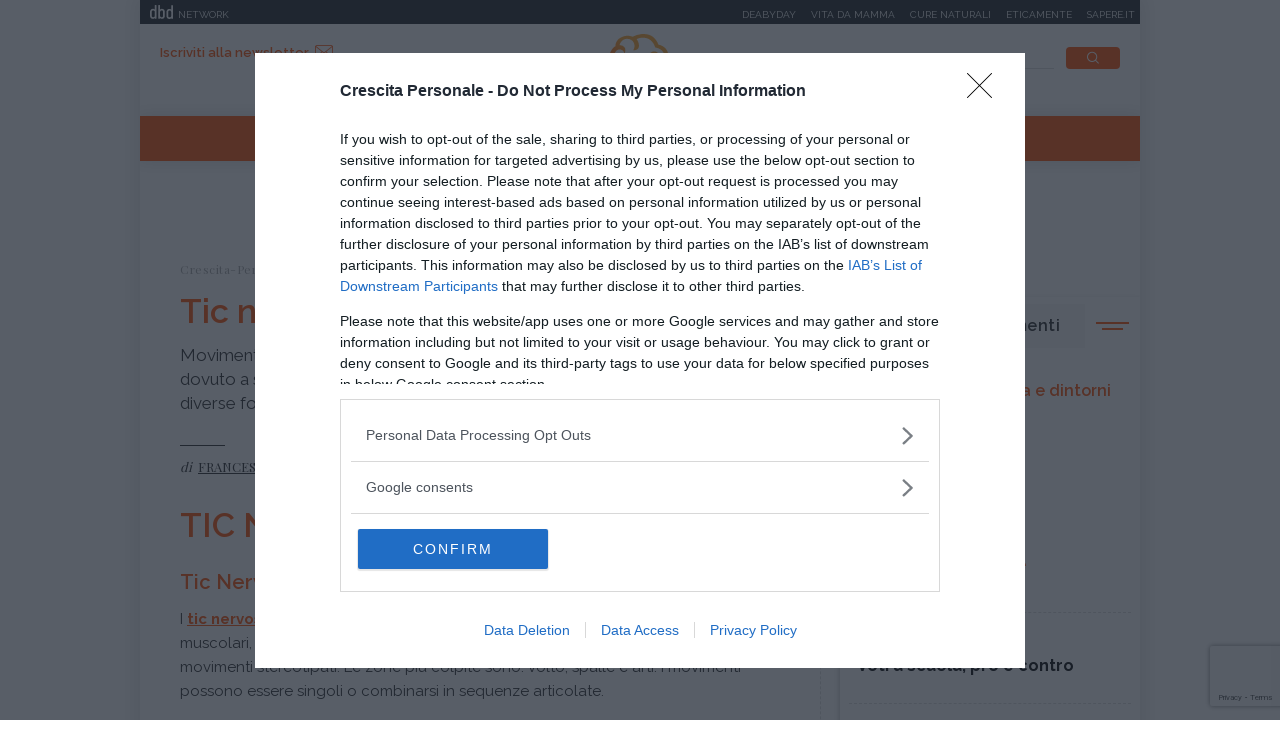

--- FILE ---
content_type: text/html;charset=UTF-8
request_url: https://www.crescita-personale.it/enciclopedie/crescita-personale/terminologia-e-dintorni/tic-nervoso.html
body_size: 7837
content:
<!doctype html>
<html lang="it" xmlns:fb="http://www.facebook.com/2008/fbml">
<head>
<meta http-equiv="X-UA-Compatible" content="IE=edge">
<meta charset="utf-8">
<meta name="viewport" content="width=device-width">
<meta name="format-detection" content="telephone=no">
<meta name="author" content="crescitapersonale">
<meta name="google-site-verification" content="Fp7uGwb5OUzRudLb0RHk4yeVzsinT6fQdTXwtf1Q0OI" />
<meta name="facebook-domain-verification" content="2fp6ntdv9ydxvv40ha19lf0ack0bh8" />
<title>Tic nervoso - Crescita-Personale.it</title>
<meta property="og:title" content="Tic nervoso - Crescita-Personale.it">
<meta property="og:type" content="website">
<meta property="og:url" content="https://www.crescita-personale.it/enciclopedie/crescita-personale/terminologia-e-dintorni/tic-nervoso.html">
<meta property="og:image" content="https://www.crescita-personale.it/.resources/crescitapersonale-templating-light/webresources/img/CrescitaPersonale-OG.jpg">
<meta property="og:description" content="Movimenti rapidi e del tutto involontari possono essere spia di un malessere dovuto a stress o ad altri disagi psicoemotivi e possono essere trattati tramite diverse forme di supporto. Non soltanto psicologico.">
<link rel="canonical" href="https://www.crescita-personale.it/enciclopedie/crescita-personale/terminologia-e-dintorni/tic-nervoso.html" />
<link rel="icon" href="/.resources/crescitapersonale-templating-light/webresources/favicon.ico">
<meta name="description" content="Movimenti rapidi e del tutto involontari possono essere spia di un malessere dovuto a stress o ad altri disagi psicoemotivi e possono essere trattati tramite diverse forme di supporto. Non soltanto psicologico." />
<link href="https://fonts.googleapis.com/css?family=Playfair+Display:400,700,900" rel="stylesheet">
<link href="https://fonts.googleapis.com/css?family=Raleway:400,500,600,700" rel="stylesheet">
<link rel="stylesheet" type="text/css" href="/.resources/crescitapersonale-templating-light/webresources/css/slick~2023-01-16-08-17-12-000~cache.css" media="all" />
<link rel="stylesheet" type="text/css" href="/.resources/crescitapersonale-templating-light/webresources/css/dropkick~2023-01-16-08-17-12-000~cache.css" media="all" />
<link rel="stylesheet" type="text/css" href="/.resources/crescitapersonale-templating-light/webresources/css/jquery.mmenu.all~2023-01-16-08-17-12-000~cache.css" media="all" />
<link rel="stylesheet" type="text/css" href="/.resources/crescitapersonale-templating-light/webresources/css/style~2023-01-16-08-17-12-000~cache.css" media="all" />
<!-- Google Tag Manager -->
<script>(function(w,d,s,l,i){w[l]=w[l]||[];w[l].push({'gtm.start':
new Date().getTime(),event:'gtm.js'});var f=d.getElementsByTagName(s)[0],
j=d.createElement(s),dl=l!='dataLayer'?'&l='+l:'';j.async=true;j.src=
'https://www.googletagmanager.com/gtm.js?id='+i+dl;f.parentNode.insertBefore(j,f);
})(window,document,'script','dataLayer','GTM-WVJ4LN7');</script>
<!-- End Google Tag Manager -->
</head>
<body id="guide" class=" " data-contextPath="" >
<!-- Google Tag Manager (noscript) -->
<noscript><iframe src="https://www.googletagmanager.com/ns.html?id=GTM-WVJ4LN7"
height="0" width="0" style="display:none;visibility:hidden"></iframe></noscript>
<!-- End Google Tag Manager (noscript) -->
<div id="adv-Position3">
<div id="div-gpt-ad-Top">
</div>
</div>
<div class="content-wrapper">
<header id="main-header" class="main-header">
<style>
#main-header .header-adv { padding: 5px 0; border: none; background-color: #1d2327; height: 24px; }
#main-header .header-adv .header-bar { height: 14px;padding: 0 5px; }
#main-header .header-adv .header-bar a { white-space: nowrap; margin: 0; }
#main-header .header-adv .header-bar .network { float:right;text-transform:uppercase;font-size:10px;padding-top: 2px; }
#main-header .header-adv .header-bar .network a { width: auto; white-space: nowrap;margin-left:15px;color:#f4f4f4;text-decoration:none; }
@media (max-width: 768px) {
.header-adv { display: none; }
}
</style>
<div class="header-adv">
<div class="header-bar">
<a href="https://www.dbdnetwork.it/" target="_blank" rel="nofollow">
<img src="https://urano.dbdnetwork.it/dbdnetwork/img/dbd.svg" style="float:left;fill:#f4f4f4;width:23px;height:14px;margin-left:5px" border="0">
<div style="float:left;padding-left:5px;text-transform:uppercase;font-size:10px;padding-top: 2px;color:#f4f4f4">Network</div>
</a>
<div class="network">
<a href="https://www.deabyday.tv/" target="_blank" rel="nofollow">Deabyday</a>
<a href="https://www.vitadamamma.com/" target="_blank" rel="nofollow">Vita da mamma</a>
<a href="https://www.cure-naturali.it/" target="_blank" rel="nofollow">Cure naturali</a>
<a href="https://www.eticamente.net/" rel="nofollow" style="">Eticamente</a>
<a href="https://www.sapere.it/" target="_blank" rel="nofollow">Sapere.it</a>
</div>
</div>
</div>
<div class="header-content">
<div class="header-left">
<a href="#mobile-menu" class="mobile-menu"><i class="icon-mobile-menu"></i></a>
<a href="#" class="subscribe goToNewsletter">Iscriviti alla newsletter<i class="icon-newsletter2"></i></a>
</div>
<div class="header-logo">
<a href="/home.html" title="Crescita-Personale.it">
<img src="/.resources/crescitapersonale-templating-light/webresources/img/crescita-personale-logo.svg" alt="Crescita Personale logo" />
</a>
</div>
<div class="header-right">
<form name="searchform" id="searchform" action="/info/ricerca.html" method="GET">
<fieldset>
<input type="text" name="searchfield" id="searchfield" placeholder="cerca" autocomplete="off">
<button type="submit" class="btn"><i class="icon-search"></i></button>
<a href="#" class="search-close"><i class="icon-close"></i></a>
</fieldset>
</form>
<div>
<p>La ricerca deve contenere almeno 3 caratteri</p>
</div>
</div>
</div>
<nav class="header-menu" itemscope itemtype="http://www.schema.org/SiteNavigationElement">
<ul>
<li itemprop="name">
<a itemprop="url" href="/enciclopedie.html" title="Enciclopedie" class="active">Enciclopedie</a>
</li>
<li itemprop="name">
<a itemprop="url" href="/articoli.html" title="Articoli" class="">Articoli</a>
</li>
<li itemprop="name">
<a itemprop="url" href="/interviste.html" title="Interviste" class="">Interviste</a>
</li>
<li itemprop="name">
<a itemprop="url" href="/speciali.html" title="Speciali" class="">Speciali</a>
</li>
<li itemprop="name">
<a itemprop="url" href="/trova-esperto.html" title="Trova l'esperto" class="">Trova l'esperto</a>
</li>
</ul>
</nav>
</header>
<style>#div-gpt-ad-MaxTicker div{text-align:center;}</style>
<div id="adv-TopLeft">
<div id="div-gpt-ad-MaxTicker">
</div>
</div>
<div class="main-content ">
<section>
<div class="breadcrumb" itemscope itemtype="http://schema.org/BreadcrumbList">
<ul>
<li itemprop="itemListElement" itemscope itemtype="http://schema.org/ListItem">
<a href="/home.html" title="Crescita-Personale.it" itemprop="item"><span itemprop="name">Crescita-Personale.it</span></a>
<meta itemprop="position" content="1" />
</li>
<li itemprop="itemListElement" itemscope itemtype="http://schema.org/ListItem">
<a href="/enciclopedie.html" title="Enciclopedie" itemprop="item"><span itemprop="name">Enciclopedie</span></a>
<meta itemprop="position" content="2" />
</li>
<li itemprop="itemListElement" itemscope itemtype="http://schema.org/ListItem">
<a href="/enciclopedie/crescita-personale.html" title="Crescita personale" itemprop="item"><span itemprop="name">Crescita personale</span></a>
<meta itemprop="position" content="3" />
</li>
<li itemprop="itemListElement" itemscope itemtype="http://schema.org/ListItem">
<a href="/enciclopedie/crescita-personale/terminologia-e-dintorni.html" title="Terminologia e dintorni" itemprop="item"><span itemprop="name">Terminologia e dintorni</span></a>
<meta itemprop="position" content="4" />
</li>
<li>
<span>Tic nervoso</span>
</li>
</ul>
</div>
<div class="article-wrapper">
<article itemscope itemtype="http://schema.org/Article" id="article-body-container">
<meta itemprop="inLanguage" content="it-IT">
<header>
<h1 itemprop="name" property="name">Tic nervoso</h1>
<meta itemprop="headline" property="headline" content="Tic nervoso">
<h2 class="abstract" itemprop="description">Movimenti rapidi e del tutto involontari possono essere spia di un malessere dovuto a stress o ad altri disagi psicoemotivi e possono essere trattati tramite diverse forme di supporto. Non soltanto psicologico.</h2>
<div>
<p itemprop="author" itemscope itemtype="http://schema.org/Person" class="author">di
<a href="/redattori/francesca-cilento.html" rel="author" title="Francesca Cilento"><span itemprop="name">Francesca Cilento</span></a>
</p>
<time datetime="2014-08-21T12:26:00+0000" itemprop="datePublished">
</time>
<time class="time-visible" datetime="2020-04-21T09:17:14.196+01:00" itemprop="dateModified"></time>
<div class="d-none" itemprop="mainEntityOfPage" itemscope itemtype="http://schema.org/WebPage">
<link itemprop="url" href="https://www.crescita-personale.it/enciclopedie/crescita-personale/terminologia-e-dintorni/tic-nervoso.html" />
</div>
<div class="d-none" itemprop="publisher" itemscope itemtype="https://schema.org/Organization">
<meta itemprop="name" content="Cure-Naturali"/>
<a href="https://www.crescita-personale.it" itemprop="url" property="url">
<span itemprop="name" property="name">Cure-Naturali</span>
</a>
<a href="https://www.crescita-personale.it" itemscope itemtype="https://schema.org/ImageObject" vocab="https://schema.org/" typeof="ImageObject" itemprop="logo" property="logo">
<img itemprop="url" property="url" src="https://www.crescita-personale.it/.resources/crescitapersonale-templating-light/webresources/img/crescitapersonale_logo.png" alt="Crescita-Personale logo" />
<meta itemprop="width" content="auto">
<meta itemprop="height" content="auto">
</a>
</div>
<div class="d-none" itemprop="logo" itemscope itemtype="https://schema.org/ImageObject">
<img src="https://www.crescita-personale.it/.resources/crescitapersonale-templating-light/webresources/img/crescitapersonale_logo.png" alt="Crescita-Personale logo" itemprop="url">
<meta itemprop="width" content="auto">
<meta itemprop="height" content="auto">
</div>
</div>
</header>
<div class="article-content old" itemprop="articleBody">
<h1>TIC NERVOSO</h1>
<p>&nbsp;</p>
<h3><span>Tic Nervoso: definizione</span></h3>
<p>I <a title="La sindrome di tourette si cura con l'autoipnosi" href="/notizia/sindrome-di-tourette-si-cura-con-autoipnosi/128">tic nervosi</a> sono dei movimenti rapidi e del tutto involontari, simili a spasmi muscolari, che possono coinvolgere diverse zone del corpo e dando luogo a dei movimenti stereotipati. Le zone pi&ugrave; colpite sono: volto, spalle e arti. I movimenti possono essere singoli o combinarsi in sequenze articolate.</p>
<p class="MsoNormal"><span><br /></span></p>
<h3 class="MsoNormal"><span>Tic Nervoso: caratteristiche</span></h3>
<p class="MsoNormal"><span>I tic possono essere semplici o complessi e transitori o cronici. I tic semplici possono essere: smorfie del volto, grugnire, raschiare la voce, alzare le spalle, ecc. I tic complessi invece includono la ripetizione di suoni, parole o intere frasi, battere piedi e/o mani, saltare e toccare.</span></p>
<p class="MsoNormal"><span>I tic transitori sono tipici nei bambini tra i 5 e i 9 anni, in genere passano da una zona corporea all'altra per poi scomparire; diventano cronici quando durano pi&ugrave; di un anno. In genere i maschi ne sono pi&ugrave; affetti.</span></p>
<p class="MsoNormal">Per quanto riguarda la cura le posizioni non sono univoche. Per molti psicologi i tic sono il preludio di una patologia o di un disturbo ossessivo <a title="Approfondimento su Compulsione" href="/enciclopedie/crescita-personale/terminologia-e-dintorni/compulsione.html">compulsivo</a> e quindi vanno trattati con una terapia psicologica associata a dei farmaci che contengano gli spasmi. L'<a title="Articoli su L'ansia" href="/articoli/crescita-personale/ansia.html">ansia</a> pu&ograve; essere gestita grazie a rimedi naturali come i fiori di Bach.</p>
<p class="MsoNormal"><span><br /></span></p>
<h3 class="MsoNormal"><span>Tic Nervoso: i bambini</span></h3>
<p class="MsoNormal"><span>I bambini sono spesso colpiti dai <a title="Contenuti sui tic nervosi" href="/search/976/tag/tic-nervoso">tic nervosi</a> di ogni sorta e ci&ograve; crea confusione e ansia nei genitori. Il tic &egrave; uno sfogo per l'emotivit&agrave; di un bambino che ancora non sa come gestire appieno il proprio mondo interiore. In questi casi non &egrave; giusto farsi prendere dalla paura, ma cerca di individuare le fonti di turbamento e aiutare il piccolo ad esprimere le proprie emozioni in modo pi&ugrave; efficace.</span></p>
<p class="MsoNormal"><strong><span>&nbsp;</span></strong></p>
</div>
</article>
</div>
<div class="article-tag top-margin">
<p>da:</p>
<span class="orange"><a href="/enciclopedie/crescita-personale.html" title="Crescita personale" style="color:#FFFFFF;">Crescita personale</a></span>
<span class="white"><a href="/enciclopedie/crescita-personale/terminologia-e-dintorni.html" title="Terminologia e dintorni" style="color:#FFA52B;">Terminologia e dintorni</a></span>
</div>
<div class="list-box mt-0">
<h6>Crescita personale - Terminologia e dintorni</h6>
<div>
<ul>
<li><a href="/enciclopedie/crescita-personale/terminologia-e-dintorni/crisi-di-astinenza.html" title="Crisi di astinenza, cosa sono e come si affrontano">Crisi di astinenza, cosa sono e come si affrontano</a></li>
<li><a href="/enciclopedie/crescita-personale/terminologia-e-dintorni/disturbi-comportamento.html" title="Disturbi del comportamento">Disturbi del comportamento</a></li>
<li><a href="/enciclopedie/crescita-personale/terminologia-e-dintorni/tossicodipendenza.html" title="Tossicodipendenza">Tossicodipendenza</a></li>
<li><a href="/enciclopedie/crescita-personale/terminologia-e-dintorni/glossofobia.html" title="Glossofobia, paura di parlare in pubblico">Glossofobia, paura di parlare in pubblico</a></li>
<li><a href="/enciclopedie/crescita-personale/terminologia-e-dintorni/visita-psicologica.html" title="Visita psicologica">Visita psicologica</a></li>
<li><a href="/enciclopedie/crescita-personale/terminologia-e-dintorni/cortisolo.html" title="Cortisolo: cos'è e in che modo ci rende stressati">Cortisolo: cos'è e in che modo ci rende stressati</a></li>
<li><a href="/enciclopedie/crescita-personale/terminologia-e-dintorni/dopamina.html" title="Dopamina: cos'è e perché è importante">Dopamina: cos'è e perché è importante</a></li>
<li><a href="/enciclopedie/crescita-personale/terminologia-e-dintorni/neuroplasticita.html" title="Neuroplasticità, come funziona e come allenare il cervello">Neuroplasticità, come funziona e come allenare il cervello</a></li>
<li><a href="/enciclopedie/crescita-personale/terminologia-e-dintorni/fobia.html" title="Fobia">Fobia</a></li>
<li><a href="/enciclopedie/crescita-personale/terminologia-e-dintorni/emozioni-e-sentimenti.html" title="Emozioni e sentimenti">Emozioni e sentimenti</a></li>
<li><a href="/enciclopedie/crescita-personale/terminologia-e-dintorni/stress.html" title="Stress">Stress</a></li>
<li><a href="/enciclopedie/crescita-personale/terminologia-e-dintorni/personalita.html" title="Personalità">Personalità</a></li>
<li><a href="/enciclopedie/crescita-personale/terminologia-e-dintorni/meccanismi-di-difesa.html" title="Meccanismi di difesa">Meccanismi di difesa</a></li>
<li><a href="/enciclopedie/crescita-personale/terminologia-e-dintorni/percezione.html" title="Percezione">Percezione</a></li>
<li><a href="/enciclopedie/crescita-personale/terminologia-e-dintorni/se.html" title="Sé">Sé</a></li>
<li><a href="/enciclopedie/crescita-personale/terminologia-e-dintorni/temperamento.html" title="Temperamento">Temperamento</a></li>
<li><a href="/enciclopedie/crescita-personale/terminologia-e-dintorni/psicosi.html" title="Psicosi">Psicosi</a></li>
<li><a href="/enciclopedie/crescita-personale/terminologia-e-dintorni/profezia-che-si-autoavvera.html" title="Profezia che si autoavvera">Profezia che si autoavvera</a></li>
<li><a href="/enciclopedie/crescita-personale/terminologia-e-dintorni/insight.html" title="Insight">Insight</a></li>
<li><a href="/enciclopedie/crescita-personale/terminologia-e-dintorni/inconscio.html" title="Inconscio">Inconscio</a></li>
<li><a href="/enciclopedie/crescita-personale/terminologia-e-dintorni/euristica.html" title="Euristica">Euristica</a></li>
<li><a href="/enciclopedie/crescita-personale/terminologia-e-dintorni/coping.html" title="Coping">Coping</a></li>
<li><a href="/enciclopedie/crescita-personale/terminologia-e-dintorni/compulsione.html" title="Compulsione">Compulsione</a></li>
<li><a href="/enciclopedie/crescita-personale/terminologia-e-dintorni/terminologia-e-dintorni.html" title="Terminologia e dintorni">Terminologia e dintorni</a></li>
</ul>
</div>
<a href="#"><span><i class="icon-arrow-down"></i></span></a>
</div>
<div class="related-teaser related-teaser-box mt-0">
<h6>Ti potrebbe interessare anche</h6>
<div class="related-teaser-list">
<div>
<article class="teaser">
<a href="/enciclopedie/crescita-personale/psicoterapie/psicoterapia-come-trovare-specialista-giusto.html" title="Psicoterapia: come trovare lo specialista adatto a noi?">
<div class="teaser-image" style="background-image:url(/.imaging/default/dam/crescita-personale/articoli/crescita-personale/scegliere-psicoterapeuta.jpg/jcr:content.jpg);">
<div class="teaser-tag">
<span class="orange">Crescita personale</span>
<span class="white">Psicoterapie</span>
</div>
</div>
<div class="teaser-content">
<h3> Psicoterapia: come trovare lo specialista adatto a noi?
</h3>
<p> Il percorso psicoterapeutico funziona (anche) in base a come scegliamo il professionista p...
</p>
</div>
</a>
</article>
</div>
<div>
<article class="teaser teaser-guide">
<a href="/enciclopedie/crescita-personale/terminologia-e-dintorni/crisi-di-astinenza.html" title="Crisi di astinenza, cosa sono e come si affrontano">
<div class="teaser-content">
<div class="teaser-tag">
<span class="orange">Crescita personale</span>
<span class="white">Terminologia e dintorni</span>
</div>
<h4> Crisi di astinenza, cosa sono e come si affrontano
</h4>
<p> La crisi di astinenza è un insieme di sintomi, differenti a seconda della sostanza, che si verifica quando una persona tossicodipendente interrompe l’assunzione della sostanza stessa. I trattamenti po...
</p>
</div>
</a>
</article>
</div>
</div>
</div>
<script type="text/javascript">
if(typeof jQuery == 'undefined'){
document.write('<script type="text/javascript" src="//code.jquery.com/jquery-latest.min.js"></'+'script>');
}
</script>
<!-- Divided to prevent errors when jQuery is not loaded, the second if will fail -->
<script type="text/javascript">
if(typeof jQuery().datepicker == 'undefined'){
document.write('<script type="text/javascript" src="//ajax.googleapis.com/ajax/libs/jqueryui/1.12.0/jquery-ui.js"></'+'script>');
}
</script>
<div id="footnative"></div>
</section>
<aside>
<div id="adv-Middle1" class="banner">
<div id="div-gpt-ad-MPU_Top">
</div>
</div>
<div class="top-topics-list">
<h4 class="side-title">Ultimi argomenti</h4>
<ul class="icon-list">
<li>
<a href="/enciclopedie/crescita-personale/terminologia-e-dintorni.html">
<img src="/dam/jcr:4ca60701-c6c7-4797-bbec-8c5e8d9ac2ed/counseling.svg" alt="Terminologia e dintorni" />Terminologia e dintorni</a>
</a>
</li>
<li>
<a href="/articoli/crescita-personale/ansia.html">
<img src="/dam/jcr:027b0575-6707-4620-bf99-e32794c4dac7/psychotherapies.svg" alt="Ansia" />Ansia</a>
</a>
</li>
<li>
<a href="/articoli/crescita-personale/emozioni.html">
<img src="/dam/jcr:75acb7b7-fbc2-469d-b192-b15ace9cd93f/psychological-distress.svg" alt="Emozioni" />Emozioni</a>
</a>
</li>
<li>
<a href="/enciclopedie/crescita-personale/psicoterapie.html">
<img src="/dam/jcr:6363cf94-af2a-448d-8056-090c2ae05729/psychoemotional-disorders.svg" alt="Psicoterapie" />Psicoterapie</a>
</a>
</li>
</ul>
<ul>
<li>
<a href="/articoli/competenze/apprendimento/pro-e-contro-voti-scolastici.html">
<h5>Apprendimento</h5>
<p> Voti a scuola, pro e contro
</p>
</a>
</li>
<li>
<a href="/articoli/competenze/atteggiamento/superare-un-rifiuto.html">
<h5>Atteggiamento</h5>
<p> Incassare un rifiuto: come riprendersi (alla grand...
</p>
</a>
</li>
<li>
<a href="/articoli/crescita-personale/psicologia/pensiero-magico.html">
<h5>Psicologia</h5>
<p> Pensiero magico: cos'è e perché può rivelarsi util...
</p>
</a>
</li>
<li>
<a href="/articoli/crescita-personale/disagio-psicologico/ciclotimia-cos-e-come-si-cura.html">
<h5>Disagio psicologico</h5>
<p> Ciclotimia, cos'è e come si cura
</p>
</a>
</li>
<li>
<a href="/articoli/relazioni/amore/liberarsi-da-ossessione-per-una-persona.html">
<h5>Amore</h5>
<p> Liberarsi dall'ossessione per una persona
</p>
</a>
</li>
</ul>
</div>
<div id="adv-Middle2" class="banner">
<div id="div-gpt-ad-MPU_Middle">
</div>
</div>
<div class="special">
<h4 class="side-title orange">I nostri speciali</h4>
<div class="special-list">
<article>
<a href="/speciali/psicologia-divina-commedia.html" title="Psicologia della Divina Commedia" style="background-image:url(/.imaging/default/dam/crescita-personale/speciali/psicologia-divina-commedia.jpg/jcr:content.jpg);">
<div>
<h6> Psicologia della Divina Commedia
</h6>
</div>
</a>
</article>
<article>
<a href="/speciali/i-7-passi-del-perdono-di-daniel-lumera.html" title="I 7 passi del perdono di Daniel Lumera" style="background-image:url(/.imaging/default/dam/crescita-personale/speciali/7-passi-del-perdono/lumera-crescita.png/jcr:content.png);">
<div>
<h6> I 7 passi del perdono di Daniel Lumera
</h6>
</div>
</a>
</article>
</div>
</div>
<div class="teaser-side">
<article>
<a href="/interviste/crescita-personale/varie/i-nostri-podcast.html" title="Ascolta tutti i nostri podcast">
<div class="teaser-side-image">
<p><i class="icon-interview"></i>Intervista</p>
<img src="/.imaging/mte/crescitapersonale/300x204/dam/crescita-personale/articoli/crescita-personale/podcast-crescita-personale.jpg/jcr:content/podcast-crescita-personale.jpg" alt="Ascolta tutti i nostri podcast" />
</div>
<div class="teaser-side-content">
<h6>Ascolta tutti i nostri podcast</h6>
<p>In questa sezione trovi le interviste e i dialoghi d&#039;ispirazione per comprendere la realtà intorno a noi e dentro di noi.</p>
<span class="btn">Voci per la crescita personale</span>
</div>
</a>
</article>
</div></aside> </div>
<footer id="main-footer" class="main-footer">
<div class="footer-first-row">
<div class="footer-newsletter">
<h4 class="h2">Iscriviti alla newsletter</h4>
<p>Riceverai preziosi consigli e informazioni sugli ultimi contenuti</p>
<script type="text/javascript">
if(typeof jQuery == 'undefined'){
document.write('<script type="text/javascript" src="//code.jquery.com/jquery-latest.min.js"></'+'script>');
}
</script>
<!-- Divided to prevent errors when jQuery is not loaded, the second if will fail -->
<script type="text/javascript">
if(typeof jQuery().datepicker == 'undefined'){
document.write('<script type="text/javascript" src="//ajax.googleapis.com/ajax/libs/jqueryui/1.12.0/jquery-ui.js"></'+'script>');
}
</script>
<script type="text/javascript" src="https://www.google.com/recaptcha/api.js"></script>
<form method="post" class="standard-form" action="https://mailing.deabyday.it/it/lists/495F7257-FB97-4990-BE6D-F19333EB05D2/subscription/">
<div class="form-group"><input type="email" style="background-color: transparent; border-bottom: 1px solid #FFFFFF; border-top: 0 none; border-left: 0 none; border-right: 0 none; border-radius: 0;" name="address" maxlength="512" class="form-control" placeholder="Inserisci la tua mail" title="" id="id_address"></div>
<input type="hidden" name="as_check1" id="id_as_check1">
<div class="form-group"><input type="text" name="as_check2" class="form-control collapse" style="display: none;" title="" id="id_as_check2"></div>
<div class="form-group" style="font-size: 13px;">
<input type="checkbox" name="privacy" required />&nbsp;Dichiaro di aver letto l&rsquo;<a style="color: #fff; font-weight: bold;" href="https://www.crescita-personale.it/info/policy-privacy.html">informativa</a>&nbsp;sulla privacye di accettare le condizioni
</div>
<div class="g-recaptcha"
data-sitekey="6LdJnnIUAAAAAOGpyjv21Fa-MMyqf3nVWY02YM-C"
data-size="invisible"
data-callback="onSubmitCaptcha">
</div>
<div class="buttons"><button style="font-weight: 600; background-color: #000; color: #fff; text-transform: uppercase; font-size: 10px;"style="font-weight: 600; background-color: #000; color: #fff; text-transform: uppercase; font-size: 10px;" type="submit" class="gg-recaptcha btn">Iscriviti</button></div>
<div style="clear: both;"></div>
</form>
<script type="text/javascript">
jQuery('.km_datepicker').datepicker({ dateFormat: 'yy-mm-dd' });
var clicked = null;
//function used to submit invisible captcha
function onSubmitCaptcha(token) {
clicked.trigger('submit', [true]);
}
jQuery(document).ready(function () {
jQuery('.gg-recaptcha').closest('form').submit(function (ev, skipRecaptcha) {
if(skipRecaptcha) {
return;
}
ev.preventDefault();
grecaptcha.execute();
});
jQuery('.gg-recaptcha').click(function () {
clicked = $(this).closest('form');
});
});
</script>
</div>
<div class="footer-social">
<h4 class="h2">Seguici su</h4>
<ul>
<li><a href="https://it-it.facebook.com/crescita.personale.it/" target="_blank" rel="nofollow"><i class="icon-social-facebook"></i></a></li>
</ul>
</div>
</div>
<div class="footer-second-row">
<nav class="footer-menu">
<ul>
<li><a href="/info/chi-siamo.html" title="Chi siamo">Chi siamo</a></li>
<li><a href="/info/contatti.html" title="Contatti">Contatti</a></li>
<li><a href="/info/la-redazione.html" title="La Redazione">La Redazione</a></li>
</ul>
</nav>
<div class="footer-link">
<ul>
<li><a href="/info/condizioni-uso.html">Condizioni d'uso</a></li>
<li><a href="/info/policy-privacy.html">Policy Privacy</a></li>
<li><a href="/info/cookies.html">Cookies</a></li>
</ul>
</div>
<p class="copyright">&copy; 2025 Copyright Media Data Factory S.R.L. - I contenuti sono di proprietà di Media Data Factory S.R.L, è vietata la riproduzione.
Media Data Factory S.R.L. sede legale in viale Sarca 336, 20126 Milano - PI/CF 09595010969</p>
</div>
</footer>
<div class="de-agostini-footer">
</div>
</div>
<style>
@media (max-width: 768px) {
.slimheadermobtop { display: none; }
}
</style>
<nav id="mobile-menu">
<div>
<div class="slimheadermobtop" style="top: 0; left: 0; position: absolute; padding: 5px; background-color: #1d2327; height: 24px; width: 100%;">
<a href="https://www.dbdnetwork.it/" target="_blank" rel="nofollow">
<img src="https://urano.dbdnetwork.it/dbdnetwork/img/dbd.svg" style="float:left;fill:#f4f4f4;width:23px;height:14px;margin-left:5px" border="0">
<div style="float:left;padding-left:5px;text-transform:uppercase;font-size:10px;padding-top: 2px;color:#f4f4f4">Network</div>
</a>
</div>
<ul>
<li class="menu-close">
<a href="#"><i class="icon-close"></i></a>
</li>
<li>
<a href="/home.html" title="Crescita-Personale.it">Crescita-Personale.it</a>
</li>
<li>
<a href="/enciclopedie.html" title="Enciclopedie">Enciclopedie</a>
</li>
<li>
<a href="/articoli.html" title="Articoli">Articoli</a>
</li>
<li>
<a href="/interviste.html" title="Interviste">Interviste</a>
</li>
<li>
<a href="/speciali.html" title="Speciali">Speciali</a>
</li>
<li>
<a href="/trova-esperto.html" title="Trova l'esperto">Trova l'esperto</a>
</li>
<li class="menu-newsletter">
<a href="/newsletter/newsletter.html" style="color: #A7A7A7;background-color: #F6F7F7;"><i class="icon-newsletter"></i> Iscriviti alla newsletter</a>
</li>
<li class="menu-social">
<span>
<a href="https://it-it.facebook.com/crescita.personale.it/" rel="nofollow" target="_blank"><i class="icon-social-facebook"></i></a>
</span>
</li>
</ul>
<style>
.slimheadermob a { border:0; font-size:12px; text-transform:uppercase;min-width:auto;margin:0;padding: 5px 0 0 0;display:block;border-bottom:1px dotted #b9b9b9 }
</style>
<div class="slimheadermob" style="clear:both;padding:20px 10px">
<div style="background-color:#dfdfdf;margin-top:20px;border-radius:5px;overflow:hidden">
<div style="padding:2px 6px 4px 6px;background-color:#c5c5c5"><a rel="nofollow" style="border:0" target="_blank" href="https://www.dbdnetwork.it/"><img src="https://urano.dbdnetwork.it/dbdnetwork/img/logos.svg" style="width:94px;height:16px;fill:#484848"></a></div>
<div style="padding:0 6px 10px 6px;">
<a href="https://www.deabyday.tv/" target="_blank" rel="nofollow" style="color:#484848;text-decoration:none">Deabyday</a>
<a href="https://www.vitadamamma.com/" target="_blank" rel="nofollow" style="color:#484848;text-decoration:none">Vita da mamma</a>
<a href="https://www.eticamente.net/" target="_blank" rel="nofollow" style="color:#484848;text-decoration:none">Eticamente</a>
<a href="https://www.crescita-personale.it/" target="_blank" rel="nofollow" style="color:#484848;text-decoration:none">Crescita personale</a>
<a href="https://www.sapere.it/" target="_blank" rel="nofollow" style="border-bottom:0;color:#484848;text-decoration:none">Sapere.it</a>
</div>
</div>
</div>
</div>
</nav>
<script src="/.resources/crescitapersonale-templating-light/webresources/js/vendor/jquery-3.3.1.min~2023-01-16-08-17-12-000~cache.js"></script>
<script src="/.resources/crescitapersonale-templating-light/webresources/js/bootstrap.min~2023-01-16-08-17-12-000~cache.js"></script>
<script src="/.resources/crescitapersonale-templating-light/webresources/js/picturefill-background~2023-01-16-08-17-12-000~cache.js"></script>
<script src="/.resources/crescitapersonale-templating-light/webresources/js/jquery.mmenu.all~2023-01-16-08-17-12-000~cache.js"></script>
<script src="/.resources/crescitapersonale-templating-light/webresources/js/dropkick~2023-01-16-08-17-12-000~cache.js"></script>
<script src="/.resources/crescitapersonale-templating-light/webresources/js/slick.min~2023-01-16-08-17-12-000~cache.js"></script>
<script src="/.resources/crescitapersonale-templating-light/webresources/js/jquery.matchHeight-min~2023-01-16-08-17-12-000~cache.js"></script>
<script src="/.resources/crescitapersonale-templating-light/webresources/js/scripts~2023-01-17-11-47-22-511~cache.js"></script>
<script src="/.resources/crescitapersonale-templating-light/webresources/js/webtrekk_v4.min~2023-01-16-08-17-12-000~cache.js"></script>
<script type="text/javascript" src="https://urano.dbdnetwork.it/tag/crescita.min.js"></script>
<script type="text/javascript">
jQuery(document).ready(function () {
jQuery(window).blur(function (e) { window.setTimeout(function () { $(window).focus(); }, 0); });
});
</script>
<div id="div-gpt-ad-Overlay">
</div>
</body>
</html>

--- FILE ---
content_type: text/html; charset=utf-8
request_url: https://www.google.com/recaptcha/api2/anchor?ar=1&k=6LdJnnIUAAAAAOGpyjv21Fa-MMyqf3nVWY02YM-C&co=aHR0cHM6Ly93d3cuY3Jlc2NpdGEtcGVyc29uYWxlLml0OjQ0Mw..&hl=en&v=PoyoqOPhxBO7pBk68S4YbpHZ&size=invisible&anchor-ms=20000&execute-ms=30000&cb=pxjt3tizthzg
body_size: 49287
content:
<!DOCTYPE HTML><html dir="ltr" lang="en"><head><meta http-equiv="Content-Type" content="text/html; charset=UTF-8">
<meta http-equiv="X-UA-Compatible" content="IE=edge">
<title>reCAPTCHA</title>
<style type="text/css">
/* cyrillic-ext */
@font-face {
  font-family: 'Roboto';
  font-style: normal;
  font-weight: 400;
  font-stretch: 100%;
  src: url(//fonts.gstatic.com/s/roboto/v48/KFO7CnqEu92Fr1ME7kSn66aGLdTylUAMa3GUBHMdazTgWw.woff2) format('woff2');
  unicode-range: U+0460-052F, U+1C80-1C8A, U+20B4, U+2DE0-2DFF, U+A640-A69F, U+FE2E-FE2F;
}
/* cyrillic */
@font-face {
  font-family: 'Roboto';
  font-style: normal;
  font-weight: 400;
  font-stretch: 100%;
  src: url(//fonts.gstatic.com/s/roboto/v48/KFO7CnqEu92Fr1ME7kSn66aGLdTylUAMa3iUBHMdazTgWw.woff2) format('woff2');
  unicode-range: U+0301, U+0400-045F, U+0490-0491, U+04B0-04B1, U+2116;
}
/* greek-ext */
@font-face {
  font-family: 'Roboto';
  font-style: normal;
  font-weight: 400;
  font-stretch: 100%;
  src: url(//fonts.gstatic.com/s/roboto/v48/KFO7CnqEu92Fr1ME7kSn66aGLdTylUAMa3CUBHMdazTgWw.woff2) format('woff2');
  unicode-range: U+1F00-1FFF;
}
/* greek */
@font-face {
  font-family: 'Roboto';
  font-style: normal;
  font-weight: 400;
  font-stretch: 100%;
  src: url(//fonts.gstatic.com/s/roboto/v48/KFO7CnqEu92Fr1ME7kSn66aGLdTylUAMa3-UBHMdazTgWw.woff2) format('woff2');
  unicode-range: U+0370-0377, U+037A-037F, U+0384-038A, U+038C, U+038E-03A1, U+03A3-03FF;
}
/* math */
@font-face {
  font-family: 'Roboto';
  font-style: normal;
  font-weight: 400;
  font-stretch: 100%;
  src: url(//fonts.gstatic.com/s/roboto/v48/KFO7CnqEu92Fr1ME7kSn66aGLdTylUAMawCUBHMdazTgWw.woff2) format('woff2');
  unicode-range: U+0302-0303, U+0305, U+0307-0308, U+0310, U+0312, U+0315, U+031A, U+0326-0327, U+032C, U+032F-0330, U+0332-0333, U+0338, U+033A, U+0346, U+034D, U+0391-03A1, U+03A3-03A9, U+03B1-03C9, U+03D1, U+03D5-03D6, U+03F0-03F1, U+03F4-03F5, U+2016-2017, U+2034-2038, U+203C, U+2040, U+2043, U+2047, U+2050, U+2057, U+205F, U+2070-2071, U+2074-208E, U+2090-209C, U+20D0-20DC, U+20E1, U+20E5-20EF, U+2100-2112, U+2114-2115, U+2117-2121, U+2123-214F, U+2190, U+2192, U+2194-21AE, U+21B0-21E5, U+21F1-21F2, U+21F4-2211, U+2213-2214, U+2216-22FF, U+2308-230B, U+2310, U+2319, U+231C-2321, U+2336-237A, U+237C, U+2395, U+239B-23B7, U+23D0, U+23DC-23E1, U+2474-2475, U+25AF, U+25B3, U+25B7, U+25BD, U+25C1, U+25CA, U+25CC, U+25FB, U+266D-266F, U+27C0-27FF, U+2900-2AFF, U+2B0E-2B11, U+2B30-2B4C, U+2BFE, U+3030, U+FF5B, U+FF5D, U+1D400-1D7FF, U+1EE00-1EEFF;
}
/* symbols */
@font-face {
  font-family: 'Roboto';
  font-style: normal;
  font-weight: 400;
  font-stretch: 100%;
  src: url(//fonts.gstatic.com/s/roboto/v48/KFO7CnqEu92Fr1ME7kSn66aGLdTylUAMaxKUBHMdazTgWw.woff2) format('woff2');
  unicode-range: U+0001-000C, U+000E-001F, U+007F-009F, U+20DD-20E0, U+20E2-20E4, U+2150-218F, U+2190, U+2192, U+2194-2199, U+21AF, U+21E6-21F0, U+21F3, U+2218-2219, U+2299, U+22C4-22C6, U+2300-243F, U+2440-244A, U+2460-24FF, U+25A0-27BF, U+2800-28FF, U+2921-2922, U+2981, U+29BF, U+29EB, U+2B00-2BFF, U+4DC0-4DFF, U+FFF9-FFFB, U+10140-1018E, U+10190-1019C, U+101A0, U+101D0-101FD, U+102E0-102FB, U+10E60-10E7E, U+1D2C0-1D2D3, U+1D2E0-1D37F, U+1F000-1F0FF, U+1F100-1F1AD, U+1F1E6-1F1FF, U+1F30D-1F30F, U+1F315, U+1F31C, U+1F31E, U+1F320-1F32C, U+1F336, U+1F378, U+1F37D, U+1F382, U+1F393-1F39F, U+1F3A7-1F3A8, U+1F3AC-1F3AF, U+1F3C2, U+1F3C4-1F3C6, U+1F3CA-1F3CE, U+1F3D4-1F3E0, U+1F3ED, U+1F3F1-1F3F3, U+1F3F5-1F3F7, U+1F408, U+1F415, U+1F41F, U+1F426, U+1F43F, U+1F441-1F442, U+1F444, U+1F446-1F449, U+1F44C-1F44E, U+1F453, U+1F46A, U+1F47D, U+1F4A3, U+1F4B0, U+1F4B3, U+1F4B9, U+1F4BB, U+1F4BF, U+1F4C8-1F4CB, U+1F4D6, U+1F4DA, U+1F4DF, U+1F4E3-1F4E6, U+1F4EA-1F4ED, U+1F4F7, U+1F4F9-1F4FB, U+1F4FD-1F4FE, U+1F503, U+1F507-1F50B, U+1F50D, U+1F512-1F513, U+1F53E-1F54A, U+1F54F-1F5FA, U+1F610, U+1F650-1F67F, U+1F687, U+1F68D, U+1F691, U+1F694, U+1F698, U+1F6AD, U+1F6B2, U+1F6B9-1F6BA, U+1F6BC, U+1F6C6-1F6CF, U+1F6D3-1F6D7, U+1F6E0-1F6EA, U+1F6F0-1F6F3, U+1F6F7-1F6FC, U+1F700-1F7FF, U+1F800-1F80B, U+1F810-1F847, U+1F850-1F859, U+1F860-1F887, U+1F890-1F8AD, U+1F8B0-1F8BB, U+1F8C0-1F8C1, U+1F900-1F90B, U+1F93B, U+1F946, U+1F984, U+1F996, U+1F9E9, U+1FA00-1FA6F, U+1FA70-1FA7C, U+1FA80-1FA89, U+1FA8F-1FAC6, U+1FACE-1FADC, U+1FADF-1FAE9, U+1FAF0-1FAF8, U+1FB00-1FBFF;
}
/* vietnamese */
@font-face {
  font-family: 'Roboto';
  font-style: normal;
  font-weight: 400;
  font-stretch: 100%;
  src: url(//fonts.gstatic.com/s/roboto/v48/KFO7CnqEu92Fr1ME7kSn66aGLdTylUAMa3OUBHMdazTgWw.woff2) format('woff2');
  unicode-range: U+0102-0103, U+0110-0111, U+0128-0129, U+0168-0169, U+01A0-01A1, U+01AF-01B0, U+0300-0301, U+0303-0304, U+0308-0309, U+0323, U+0329, U+1EA0-1EF9, U+20AB;
}
/* latin-ext */
@font-face {
  font-family: 'Roboto';
  font-style: normal;
  font-weight: 400;
  font-stretch: 100%;
  src: url(//fonts.gstatic.com/s/roboto/v48/KFO7CnqEu92Fr1ME7kSn66aGLdTylUAMa3KUBHMdazTgWw.woff2) format('woff2');
  unicode-range: U+0100-02BA, U+02BD-02C5, U+02C7-02CC, U+02CE-02D7, U+02DD-02FF, U+0304, U+0308, U+0329, U+1D00-1DBF, U+1E00-1E9F, U+1EF2-1EFF, U+2020, U+20A0-20AB, U+20AD-20C0, U+2113, U+2C60-2C7F, U+A720-A7FF;
}
/* latin */
@font-face {
  font-family: 'Roboto';
  font-style: normal;
  font-weight: 400;
  font-stretch: 100%;
  src: url(//fonts.gstatic.com/s/roboto/v48/KFO7CnqEu92Fr1ME7kSn66aGLdTylUAMa3yUBHMdazQ.woff2) format('woff2');
  unicode-range: U+0000-00FF, U+0131, U+0152-0153, U+02BB-02BC, U+02C6, U+02DA, U+02DC, U+0304, U+0308, U+0329, U+2000-206F, U+20AC, U+2122, U+2191, U+2193, U+2212, U+2215, U+FEFF, U+FFFD;
}
/* cyrillic-ext */
@font-face {
  font-family: 'Roboto';
  font-style: normal;
  font-weight: 500;
  font-stretch: 100%;
  src: url(//fonts.gstatic.com/s/roboto/v48/KFO7CnqEu92Fr1ME7kSn66aGLdTylUAMa3GUBHMdazTgWw.woff2) format('woff2');
  unicode-range: U+0460-052F, U+1C80-1C8A, U+20B4, U+2DE0-2DFF, U+A640-A69F, U+FE2E-FE2F;
}
/* cyrillic */
@font-face {
  font-family: 'Roboto';
  font-style: normal;
  font-weight: 500;
  font-stretch: 100%;
  src: url(//fonts.gstatic.com/s/roboto/v48/KFO7CnqEu92Fr1ME7kSn66aGLdTylUAMa3iUBHMdazTgWw.woff2) format('woff2');
  unicode-range: U+0301, U+0400-045F, U+0490-0491, U+04B0-04B1, U+2116;
}
/* greek-ext */
@font-face {
  font-family: 'Roboto';
  font-style: normal;
  font-weight: 500;
  font-stretch: 100%;
  src: url(//fonts.gstatic.com/s/roboto/v48/KFO7CnqEu92Fr1ME7kSn66aGLdTylUAMa3CUBHMdazTgWw.woff2) format('woff2');
  unicode-range: U+1F00-1FFF;
}
/* greek */
@font-face {
  font-family: 'Roboto';
  font-style: normal;
  font-weight: 500;
  font-stretch: 100%;
  src: url(//fonts.gstatic.com/s/roboto/v48/KFO7CnqEu92Fr1ME7kSn66aGLdTylUAMa3-UBHMdazTgWw.woff2) format('woff2');
  unicode-range: U+0370-0377, U+037A-037F, U+0384-038A, U+038C, U+038E-03A1, U+03A3-03FF;
}
/* math */
@font-face {
  font-family: 'Roboto';
  font-style: normal;
  font-weight: 500;
  font-stretch: 100%;
  src: url(//fonts.gstatic.com/s/roboto/v48/KFO7CnqEu92Fr1ME7kSn66aGLdTylUAMawCUBHMdazTgWw.woff2) format('woff2');
  unicode-range: U+0302-0303, U+0305, U+0307-0308, U+0310, U+0312, U+0315, U+031A, U+0326-0327, U+032C, U+032F-0330, U+0332-0333, U+0338, U+033A, U+0346, U+034D, U+0391-03A1, U+03A3-03A9, U+03B1-03C9, U+03D1, U+03D5-03D6, U+03F0-03F1, U+03F4-03F5, U+2016-2017, U+2034-2038, U+203C, U+2040, U+2043, U+2047, U+2050, U+2057, U+205F, U+2070-2071, U+2074-208E, U+2090-209C, U+20D0-20DC, U+20E1, U+20E5-20EF, U+2100-2112, U+2114-2115, U+2117-2121, U+2123-214F, U+2190, U+2192, U+2194-21AE, U+21B0-21E5, U+21F1-21F2, U+21F4-2211, U+2213-2214, U+2216-22FF, U+2308-230B, U+2310, U+2319, U+231C-2321, U+2336-237A, U+237C, U+2395, U+239B-23B7, U+23D0, U+23DC-23E1, U+2474-2475, U+25AF, U+25B3, U+25B7, U+25BD, U+25C1, U+25CA, U+25CC, U+25FB, U+266D-266F, U+27C0-27FF, U+2900-2AFF, U+2B0E-2B11, U+2B30-2B4C, U+2BFE, U+3030, U+FF5B, U+FF5D, U+1D400-1D7FF, U+1EE00-1EEFF;
}
/* symbols */
@font-face {
  font-family: 'Roboto';
  font-style: normal;
  font-weight: 500;
  font-stretch: 100%;
  src: url(//fonts.gstatic.com/s/roboto/v48/KFO7CnqEu92Fr1ME7kSn66aGLdTylUAMaxKUBHMdazTgWw.woff2) format('woff2');
  unicode-range: U+0001-000C, U+000E-001F, U+007F-009F, U+20DD-20E0, U+20E2-20E4, U+2150-218F, U+2190, U+2192, U+2194-2199, U+21AF, U+21E6-21F0, U+21F3, U+2218-2219, U+2299, U+22C4-22C6, U+2300-243F, U+2440-244A, U+2460-24FF, U+25A0-27BF, U+2800-28FF, U+2921-2922, U+2981, U+29BF, U+29EB, U+2B00-2BFF, U+4DC0-4DFF, U+FFF9-FFFB, U+10140-1018E, U+10190-1019C, U+101A0, U+101D0-101FD, U+102E0-102FB, U+10E60-10E7E, U+1D2C0-1D2D3, U+1D2E0-1D37F, U+1F000-1F0FF, U+1F100-1F1AD, U+1F1E6-1F1FF, U+1F30D-1F30F, U+1F315, U+1F31C, U+1F31E, U+1F320-1F32C, U+1F336, U+1F378, U+1F37D, U+1F382, U+1F393-1F39F, U+1F3A7-1F3A8, U+1F3AC-1F3AF, U+1F3C2, U+1F3C4-1F3C6, U+1F3CA-1F3CE, U+1F3D4-1F3E0, U+1F3ED, U+1F3F1-1F3F3, U+1F3F5-1F3F7, U+1F408, U+1F415, U+1F41F, U+1F426, U+1F43F, U+1F441-1F442, U+1F444, U+1F446-1F449, U+1F44C-1F44E, U+1F453, U+1F46A, U+1F47D, U+1F4A3, U+1F4B0, U+1F4B3, U+1F4B9, U+1F4BB, U+1F4BF, U+1F4C8-1F4CB, U+1F4D6, U+1F4DA, U+1F4DF, U+1F4E3-1F4E6, U+1F4EA-1F4ED, U+1F4F7, U+1F4F9-1F4FB, U+1F4FD-1F4FE, U+1F503, U+1F507-1F50B, U+1F50D, U+1F512-1F513, U+1F53E-1F54A, U+1F54F-1F5FA, U+1F610, U+1F650-1F67F, U+1F687, U+1F68D, U+1F691, U+1F694, U+1F698, U+1F6AD, U+1F6B2, U+1F6B9-1F6BA, U+1F6BC, U+1F6C6-1F6CF, U+1F6D3-1F6D7, U+1F6E0-1F6EA, U+1F6F0-1F6F3, U+1F6F7-1F6FC, U+1F700-1F7FF, U+1F800-1F80B, U+1F810-1F847, U+1F850-1F859, U+1F860-1F887, U+1F890-1F8AD, U+1F8B0-1F8BB, U+1F8C0-1F8C1, U+1F900-1F90B, U+1F93B, U+1F946, U+1F984, U+1F996, U+1F9E9, U+1FA00-1FA6F, U+1FA70-1FA7C, U+1FA80-1FA89, U+1FA8F-1FAC6, U+1FACE-1FADC, U+1FADF-1FAE9, U+1FAF0-1FAF8, U+1FB00-1FBFF;
}
/* vietnamese */
@font-face {
  font-family: 'Roboto';
  font-style: normal;
  font-weight: 500;
  font-stretch: 100%;
  src: url(//fonts.gstatic.com/s/roboto/v48/KFO7CnqEu92Fr1ME7kSn66aGLdTylUAMa3OUBHMdazTgWw.woff2) format('woff2');
  unicode-range: U+0102-0103, U+0110-0111, U+0128-0129, U+0168-0169, U+01A0-01A1, U+01AF-01B0, U+0300-0301, U+0303-0304, U+0308-0309, U+0323, U+0329, U+1EA0-1EF9, U+20AB;
}
/* latin-ext */
@font-face {
  font-family: 'Roboto';
  font-style: normal;
  font-weight: 500;
  font-stretch: 100%;
  src: url(//fonts.gstatic.com/s/roboto/v48/KFO7CnqEu92Fr1ME7kSn66aGLdTylUAMa3KUBHMdazTgWw.woff2) format('woff2');
  unicode-range: U+0100-02BA, U+02BD-02C5, U+02C7-02CC, U+02CE-02D7, U+02DD-02FF, U+0304, U+0308, U+0329, U+1D00-1DBF, U+1E00-1E9F, U+1EF2-1EFF, U+2020, U+20A0-20AB, U+20AD-20C0, U+2113, U+2C60-2C7F, U+A720-A7FF;
}
/* latin */
@font-face {
  font-family: 'Roboto';
  font-style: normal;
  font-weight: 500;
  font-stretch: 100%;
  src: url(//fonts.gstatic.com/s/roboto/v48/KFO7CnqEu92Fr1ME7kSn66aGLdTylUAMa3yUBHMdazQ.woff2) format('woff2');
  unicode-range: U+0000-00FF, U+0131, U+0152-0153, U+02BB-02BC, U+02C6, U+02DA, U+02DC, U+0304, U+0308, U+0329, U+2000-206F, U+20AC, U+2122, U+2191, U+2193, U+2212, U+2215, U+FEFF, U+FFFD;
}
/* cyrillic-ext */
@font-face {
  font-family: 'Roboto';
  font-style: normal;
  font-weight: 900;
  font-stretch: 100%;
  src: url(//fonts.gstatic.com/s/roboto/v48/KFO7CnqEu92Fr1ME7kSn66aGLdTylUAMa3GUBHMdazTgWw.woff2) format('woff2');
  unicode-range: U+0460-052F, U+1C80-1C8A, U+20B4, U+2DE0-2DFF, U+A640-A69F, U+FE2E-FE2F;
}
/* cyrillic */
@font-face {
  font-family: 'Roboto';
  font-style: normal;
  font-weight: 900;
  font-stretch: 100%;
  src: url(//fonts.gstatic.com/s/roboto/v48/KFO7CnqEu92Fr1ME7kSn66aGLdTylUAMa3iUBHMdazTgWw.woff2) format('woff2');
  unicode-range: U+0301, U+0400-045F, U+0490-0491, U+04B0-04B1, U+2116;
}
/* greek-ext */
@font-face {
  font-family: 'Roboto';
  font-style: normal;
  font-weight: 900;
  font-stretch: 100%;
  src: url(//fonts.gstatic.com/s/roboto/v48/KFO7CnqEu92Fr1ME7kSn66aGLdTylUAMa3CUBHMdazTgWw.woff2) format('woff2');
  unicode-range: U+1F00-1FFF;
}
/* greek */
@font-face {
  font-family: 'Roboto';
  font-style: normal;
  font-weight: 900;
  font-stretch: 100%;
  src: url(//fonts.gstatic.com/s/roboto/v48/KFO7CnqEu92Fr1ME7kSn66aGLdTylUAMa3-UBHMdazTgWw.woff2) format('woff2');
  unicode-range: U+0370-0377, U+037A-037F, U+0384-038A, U+038C, U+038E-03A1, U+03A3-03FF;
}
/* math */
@font-face {
  font-family: 'Roboto';
  font-style: normal;
  font-weight: 900;
  font-stretch: 100%;
  src: url(//fonts.gstatic.com/s/roboto/v48/KFO7CnqEu92Fr1ME7kSn66aGLdTylUAMawCUBHMdazTgWw.woff2) format('woff2');
  unicode-range: U+0302-0303, U+0305, U+0307-0308, U+0310, U+0312, U+0315, U+031A, U+0326-0327, U+032C, U+032F-0330, U+0332-0333, U+0338, U+033A, U+0346, U+034D, U+0391-03A1, U+03A3-03A9, U+03B1-03C9, U+03D1, U+03D5-03D6, U+03F0-03F1, U+03F4-03F5, U+2016-2017, U+2034-2038, U+203C, U+2040, U+2043, U+2047, U+2050, U+2057, U+205F, U+2070-2071, U+2074-208E, U+2090-209C, U+20D0-20DC, U+20E1, U+20E5-20EF, U+2100-2112, U+2114-2115, U+2117-2121, U+2123-214F, U+2190, U+2192, U+2194-21AE, U+21B0-21E5, U+21F1-21F2, U+21F4-2211, U+2213-2214, U+2216-22FF, U+2308-230B, U+2310, U+2319, U+231C-2321, U+2336-237A, U+237C, U+2395, U+239B-23B7, U+23D0, U+23DC-23E1, U+2474-2475, U+25AF, U+25B3, U+25B7, U+25BD, U+25C1, U+25CA, U+25CC, U+25FB, U+266D-266F, U+27C0-27FF, U+2900-2AFF, U+2B0E-2B11, U+2B30-2B4C, U+2BFE, U+3030, U+FF5B, U+FF5D, U+1D400-1D7FF, U+1EE00-1EEFF;
}
/* symbols */
@font-face {
  font-family: 'Roboto';
  font-style: normal;
  font-weight: 900;
  font-stretch: 100%;
  src: url(//fonts.gstatic.com/s/roboto/v48/KFO7CnqEu92Fr1ME7kSn66aGLdTylUAMaxKUBHMdazTgWw.woff2) format('woff2');
  unicode-range: U+0001-000C, U+000E-001F, U+007F-009F, U+20DD-20E0, U+20E2-20E4, U+2150-218F, U+2190, U+2192, U+2194-2199, U+21AF, U+21E6-21F0, U+21F3, U+2218-2219, U+2299, U+22C4-22C6, U+2300-243F, U+2440-244A, U+2460-24FF, U+25A0-27BF, U+2800-28FF, U+2921-2922, U+2981, U+29BF, U+29EB, U+2B00-2BFF, U+4DC0-4DFF, U+FFF9-FFFB, U+10140-1018E, U+10190-1019C, U+101A0, U+101D0-101FD, U+102E0-102FB, U+10E60-10E7E, U+1D2C0-1D2D3, U+1D2E0-1D37F, U+1F000-1F0FF, U+1F100-1F1AD, U+1F1E6-1F1FF, U+1F30D-1F30F, U+1F315, U+1F31C, U+1F31E, U+1F320-1F32C, U+1F336, U+1F378, U+1F37D, U+1F382, U+1F393-1F39F, U+1F3A7-1F3A8, U+1F3AC-1F3AF, U+1F3C2, U+1F3C4-1F3C6, U+1F3CA-1F3CE, U+1F3D4-1F3E0, U+1F3ED, U+1F3F1-1F3F3, U+1F3F5-1F3F7, U+1F408, U+1F415, U+1F41F, U+1F426, U+1F43F, U+1F441-1F442, U+1F444, U+1F446-1F449, U+1F44C-1F44E, U+1F453, U+1F46A, U+1F47D, U+1F4A3, U+1F4B0, U+1F4B3, U+1F4B9, U+1F4BB, U+1F4BF, U+1F4C8-1F4CB, U+1F4D6, U+1F4DA, U+1F4DF, U+1F4E3-1F4E6, U+1F4EA-1F4ED, U+1F4F7, U+1F4F9-1F4FB, U+1F4FD-1F4FE, U+1F503, U+1F507-1F50B, U+1F50D, U+1F512-1F513, U+1F53E-1F54A, U+1F54F-1F5FA, U+1F610, U+1F650-1F67F, U+1F687, U+1F68D, U+1F691, U+1F694, U+1F698, U+1F6AD, U+1F6B2, U+1F6B9-1F6BA, U+1F6BC, U+1F6C6-1F6CF, U+1F6D3-1F6D7, U+1F6E0-1F6EA, U+1F6F0-1F6F3, U+1F6F7-1F6FC, U+1F700-1F7FF, U+1F800-1F80B, U+1F810-1F847, U+1F850-1F859, U+1F860-1F887, U+1F890-1F8AD, U+1F8B0-1F8BB, U+1F8C0-1F8C1, U+1F900-1F90B, U+1F93B, U+1F946, U+1F984, U+1F996, U+1F9E9, U+1FA00-1FA6F, U+1FA70-1FA7C, U+1FA80-1FA89, U+1FA8F-1FAC6, U+1FACE-1FADC, U+1FADF-1FAE9, U+1FAF0-1FAF8, U+1FB00-1FBFF;
}
/* vietnamese */
@font-face {
  font-family: 'Roboto';
  font-style: normal;
  font-weight: 900;
  font-stretch: 100%;
  src: url(//fonts.gstatic.com/s/roboto/v48/KFO7CnqEu92Fr1ME7kSn66aGLdTylUAMa3OUBHMdazTgWw.woff2) format('woff2');
  unicode-range: U+0102-0103, U+0110-0111, U+0128-0129, U+0168-0169, U+01A0-01A1, U+01AF-01B0, U+0300-0301, U+0303-0304, U+0308-0309, U+0323, U+0329, U+1EA0-1EF9, U+20AB;
}
/* latin-ext */
@font-face {
  font-family: 'Roboto';
  font-style: normal;
  font-weight: 900;
  font-stretch: 100%;
  src: url(//fonts.gstatic.com/s/roboto/v48/KFO7CnqEu92Fr1ME7kSn66aGLdTylUAMa3KUBHMdazTgWw.woff2) format('woff2');
  unicode-range: U+0100-02BA, U+02BD-02C5, U+02C7-02CC, U+02CE-02D7, U+02DD-02FF, U+0304, U+0308, U+0329, U+1D00-1DBF, U+1E00-1E9F, U+1EF2-1EFF, U+2020, U+20A0-20AB, U+20AD-20C0, U+2113, U+2C60-2C7F, U+A720-A7FF;
}
/* latin */
@font-face {
  font-family: 'Roboto';
  font-style: normal;
  font-weight: 900;
  font-stretch: 100%;
  src: url(//fonts.gstatic.com/s/roboto/v48/KFO7CnqEu92Fr1ME7kSn66aGLdTylUAMa3yUBHMdazQ.woff2) format('woff2');
  unicode-range: U+0000-00FF, U+0131, U+0152-0153, U+02BB-02BC, U+02C6, U+02DA, U+02DC, U+0304, U+0308, U+0329, U+2000-206F, U+20AC, U+2122, U+2191, U+2193, U+2212, U+2215, U+FEFF, U+FFFD;
}

</style>
<link rel="stylesheet" type="text/css" href="https://www.gstatic.com/recaptcha/releases/PoyoqOPhxBO7pBk68S4YbpHZ/styles__ltr.css">
<script nonce="O5sFzOuFIojO_yKvnCjgWA" type="text/javascript">window['__recaptcha_api'] = 'https://www.google.com/recaptcha/api2/';</script>
<script type="text/javascript" src="https://www.gstatic.com/recaptcha/releases/PoyoqOPhxBO7pBk68S4YbpHZ/recaptcha__en.js" nonce="O5sFzOuFIojO_yKvnCjgWA">
      
    </script></head>
<body><div id="rc-anchor-alert" class="rc-anchor-alert"></div>
<input type="hidden" id="recaptcha-token" value="[base64]">
<script type="text/javascript" nonce="O5sFzOuFIojO_yKvnCjgWA">
      recaptcha.anchor.Main.init("[\x22ainput\x22,[\x22bgdata\x22,\x22\x22,\[base64]/[base64]/[base64]/ZyhXLGgpOnEoW04sMjEsbF0sVywwKSxoKSxmYWxzZSxmYWxzZSl9Y2F0Y2goayl7RygzNTgsVyk/[base64]/[base64]/[base64]/[base64]/[base64]/[base64]/[base64]/bmV3IEJbT10oRFswXSk6dz09Mj9uZXcgQltPXShEWzBdLERbMV0pOnc9PTM/bmV3IEJbT10oRFswXSxEWzFdLERbMl0pOnc9PTQ/[base64]/[base64]/[base64]/[base64]/[base64]\\u003d\x22,\[base64]\\u003d\\u003d\x22,\x22wphhHQFjWUNGSX1xMHbCl0/Cg8KTIi3DgCrDqwTCowjDkg/DjRnCoSrDk8OSCsKFF3DDpMOaTWwdABRlUCPClW4LVwNwQ8Kcw5nDncOPeMOAaMOeLsKHSDYXcUtRw5TCl8OJLlxqw6/[base64]/[base64]/DkV/DkGIfP8OEw5NqRMKtJRbCkHnDsAdBw7tMMR3DtcKvwqw6wofDsV3DmkRLKQ1MJMOzVREUw7ZrEcOyw5dswq1HSBslw4IQw4rDtsO8LcOVw4/CuDXDhmcyWlHDlsKENDt6w4XCrTfCq8K1woQBcwvDmMO8CGPCr8O1PV4/fcKMccOiw6BEb0zDpMOHw7DDpSbCjcOffsKIUsKhYMOwRik9BsKywpDDr1sPwpMIClrDswrDvwvCtsOqATIcw53DhcOxwqDCvsOowpsCwqw7w4grw6RhwpoywpnDncKpw696wpZSR3XCm8Kiwq8GwqN/[base64]/[base64]/ChcKOIcOxBsO5YBZUwoBGbsONCFkiwrTDmTLDkF9rwrZCChTDvMKhF1M6OhPDlcOiwogmacORw6HCoMOuwobDtCszblXDg8KJwpTDp3IZw5zDiMOZwpI0wrvDnsK/wqXChcKTSyspwqPCmVnCpmY8wqbCnsKCwogpNMKCw4pcE8Kfwq0CK8KzwoLCtMOoVMO+GcOqw6fCr0HDvcK7w5YuNsOvHMOsZcOKw4nDu8KNCMODdEzDiicgwrpxw7fDvsK/GcK5GMO/EsOiCDUoSAjCuzrCncKDHRYfwrQ2wobDsRBOcT3DrShIYMKYH8OZw6fCvsOswrbCkQ/Ck1bDtExsw6nCmCnDqsOQw5rDhEHDm8OjwoF+w5dCw7xQw7oxai3CrkfCpmIbw4fCljl5L8OHw78Qw45lBMKnw7zClMOVe8K4w6vDox/[base64]/CjHJBIGMFwqLDrVPCn8OYw6xow5dFw5bDscKEwrEwfjrCtcKBwq4ewpxEwoTCvcK0w5XDrFdlTS5+wqNTPWAfcQnDncKcwp5aa3NmU0cFwqPCunPDhUnDsAvCjjrDg8K5ZDQjw7bDiChyw4TCv8O7Jw7Dg8OkVsK/wqB4bMKKw4ZzbgDDknjDu2zDqm99wotTw5IJZsK1w4Y/wp57LDNlw4fCgx/DuXE9w4hmfBrCu8KfQD0vwosAbcOLUsOqwovDn8KDWWhGwqMzwogKMMKWw6IdKMKbw4V5V8KjwrhvXMOiwqkOLsKqA8O5BcK8McOPe8OCezXCnMKcw4pIwpnDmA7CkkXCusKvwo9TWQgraXfCnsOKwpzDvB/[base64]/DnBPDo8OWGBjCisOcw47DklzCuMONwrDDsD1Ww6/CnMK8MkR7wrgzwrgZR03CoUV/L8KGwqE9wp/DlS1HwrVeUcORRsKNwpLCr8OEw6XCoUMjwqtIwrbCj8OtwofDoGDDmMOtIMKlwrvCgSNNIFUREwjCj8K4wodvw6IEwq8/bcKuIsKowqjCvAvCmw5Vw7xISz/DpsKSwqAcdl1uMMKowo0wV8OCT1NNw44Swo4gPn7CocOlwpvCn8OcGzp1w7/DicKLwrLDoAvDnWvDh1/CmsOIw5J0w74+w6XDnQzDmRAQwokwZAzDmsK7MTDDvcKrLjfCh8OPTcKwTjrDiMKCw4fConw/FMOaw4bDuzsyw4V1wqzDgCgBw4RvUWdNLsOUwrVnw7YCw5sNCmFpw6kWwrBiETsBKcOCwrfDv3xMwppGUyZPal/DmcOww49IQ8KAMsO1I8KCPMKGwpzDlBYxw7HDgsKwEsKdwrJGDsOsDDh8DxBqw79lw6FBBMOfdHrDpR42JsOHwq/DkcKQw6IgXAzDv8OTEHxjDcKOwoLCnMKRw6XDu8OAworDn8Oew43CkU9hQcKvwpc5UTkOw67DoCjDvsOFw7XCrcOkRMOowqbCs8O5wqPCuxx4wqE4cMO1wo8nw7FLw7bCosKiMWXCvHzCpQZuwp0HH8OHwq7DiMKdV8K4w4jCssKFwq1WGHrCk8Kewr/CksOCQXrDp0d4wpvDrisBwo/ChmnCiwNYeAdmX8OeHgNkW0rCuWDCrcOdwqXCi8OCOFzClUjDoAA8UnTCrcO/w6tHw7sbwrR9w6p5MwHCoHDCjcOYWcKIesKqRTs3wqnCp04Ow47CgHHDvcObV8O5Sz/CosOnwrfDjsK0w5w2w5/CrMKcw6LCr2JNw6ttHXTCkMKRwpXCrMODbDMFZCcYwp96aMKnwqcfA8OTwofCssOMw6PDvcOww5AWw4nCpcO1w4o3w6hWwrTCg1MuU8KfOW1HwqfDvcORwolYw54Gw5/DrSItYsKjEcOEAko5AVNMPm8dbA7CozfDvATCmcKmwpIDwr3DtsOTcG0DcwtBwr0sLMO/woPDnMO+wqRVJsKPw5AAUMOQwooiUsO/[base64]/[base64]/UmFpXnjCmMOMUcO/w71wEsODwqNkwrQPwrpjO8OWwpfCkMOYw7UUFsKCP8OXMA7CnsKQwrfDsMOHwrTCqk8eHsKxwrnDq0AZw43CvMOqN8O/wrvCuMOTTC1Pw5rCsWAUwpjCssOtSX8VDMOOYhHCpMOYwpfCiVxSDMKtJ0DDlcKFaD8eSMOVZ0lpwrHDulsIwoVlKn7CiMKEwoLDmsKew77Dk8O7WsOvw6PCjsKIdMOPw7fDgMKqwpvDjQE1HMOGwpPDucOqw6ksNxwmdMOfw6/DvzZcw453w57Dpmt4w77Dm1zDg8O4w6LDicOjw4HCpMOcfMKQK8KDX8Kaw6Fiwpl0w49nw7LCj8OVw4oudcKwQGjCuDzCpBXDssOCwoDCtirCp8KFZR1IVh/[base64]/Cvgt+wpLCp8OVHwlHw7lDwr/CpcKcwoYfOsKIwqo3wozDlMO7KcKwGcOZw5AyGhDDtMKrw4lAOATDo3DCrycIw7nCnUkuwqHDjMOtccKlPiYFwoDDnMO3On/DhMKnPUfDi1LDshjDqSQAcMO6N8KzQsOTw6V1w5cqw6HDssOKwrLDoi/Cs8OMwqsfw6HDh1zDvAhMNQ0DFCLCh8KBwqkqPMOSwqF6woUPwqclf8K+w67Ch8OwUzJzO8KQwpRfwo7Ciw1qC8OAYk/CnsOVNsKBO8Oyw45Xw4JiQMOHG8KXKMOKw6fDqsO3w47CnMOINirCksOCwrAMw6DCkntzwqdewp7DgwJdwrjDukZ1wq3CrsKLHQR5HsKjw4czPnnDqArCgcKPw69lwp/Cu1nDosK0w68JeVoswpkGwrnClsK5WsK+w5DDqsK+w4Ipw5jChcO5woEUNsO/wocxw5DChS0zFgsyw6fDi14Bw5HCl8KlDMOnwo0AIMOFbcOswrQjwrLDtMOMwonDkALDoRrDribDsl/[base64]/CvMKoJ3jDmcKwbBUZwoxHccORwobDnMKjw6lHKj4awrRgJsKHAR7Cn8KZwo0Rw7jDqsODPcKGOcOnb8OyAMK+w53Dv8Odwo7DiS7CvMOndMOJwrQOWmrDml/CucKhw4/[base64]/DncKuQ8OjAcOvw649wp1NdcOCOzMgw40aUB7DhMKWw6BXGMODw47DnVtJN8OlwrXCocO8w5XDmE4+fsKNFcKkwqQkM2AZw5pHwpvDp8Kyw7Y6CiXCmQvDqsObwpBfwokBwpfCkigLDcK3Ykhmw6/DvAnDq8OPwrwRwprCosOyeVhYZcOCwrDCpsK3IsOCw5JIw5xtw7scMcO0w43DmMOMw5bCvsOGwr1qIsOiMnrCug9uwqMaw4JLQcKuJjp3MlfCrcKNVR8IGEM6w7MwwqzCp2TCmmx/w7FjEcOdGcOxwrNUEMOaMmNEwrbCiMKPK8OLwovDgz5CEcOYwrHCocO4TXXDocO8ccKDw67DksK9e8OCVMOTw5nDok07wpFDwr/DuTxBesKMFAoxw7bDqSvCjcOVRsOZZcOKw4rDmcO7Z8Krw7XDvMO5w5VtWUMNw5zCrcKSw7dWTsKJcsKfwr0CYMOxwpFzw6rDvcOMU8OJw7jDjMK7CzrDpgnDocKSw4DCmcKxZ3deL8KSesOKwrA4wqQ8DhIcGWlCw6nCtwjCoMKvblLDkFXCnRApaH/[base64]/[base64]/Cim0TaSsOVVbDrMKhwofDrHoHRMODQ8ONw6LDjsOQK8Oqw5QyJcODwpUrwptVwpvCicKLJMK1wp/DqsKLJsOowozDjMO+w4TDnHXDmRE4w61UI8KtwrHCvsKpP8Kbw5fDg8KhPDIBwrzDgsKIIcO0dsKow6lWecOLMcK4w6xrasK2VCpfwrLChsOvUy1UI8KIwo/DpjwLSgrCqMO+NcOqQF0iWEDDj8KMGxNKYF8TEsKmD2PDtMK/WcKlK8KAwo3ChsKbKCXChl4xw7nDoMKtw6vClcKeGVbDrFrCjsKdwqwmbwLCk8Odw7TCgsKfWMKNw4N8H3/Cp3YVDxXDosOJEB7DkGDDuSxhwpZocBLCsHILw5TDpwkvwqLCncO7w5zCqA/Dn8KOw7lLwprDi8Oiw7AWw6R3wrvDhDjCmMKeP2VRdsOSEBE1MsOXwpPCvMOLw47CisK8w6PCmcK9c3zDvcOjwqPDu8OrM28zw55kFCxGJ8OvDMOZf8KDwph6w5pVEzYew6HCmwxfw5Mow7jCuD0bwo3CvsOgwprCvDxtdCFxaj/DiMOuIidAwo58WMKUw41DR8KUDcKSwr7CpyfDpcKVwrjCsgJrw5nDgj3CiMOmbMKgw5DDlyZdw40+B8OWw6QXC2HCtxZPS8Oqw4jDr8OWw5PDtRkrwpkVHQfDnwPCj2zCg8OsYTgzw7vDlMOLw6HDpsK7w4/[base64]/[base64]/DpcK+IMOaw6XDkcKkwpkrfhfCrwbDnTkfw4ZxwqvDl8K8w43CpcK0w5zDmAYtRMK8XmISQnzDpEIKwpPDmX/[base64]/CoAkIwqzDncOxwrvCmcKXw4zDg8Kvw6EQwovCqDoxwqI+PRhKXcK5wpHChynDmT/DsnJDw47DkcOZFx/DvQY6LwrChWXClhMYwr1Gwp3Ds8KXw7rCrnbDpMKAwq/ChMO0w5wRasOWPsKiGGNwK3QyR8K7w651wpBjwqcnw4dswrJNw5h2w6rDkMOAXDYXwpExegbDlcOEH8Kmw6TDrMKeZMOhPR/DrgfCiMKCawzCtcKqwpnCmMKwecKbLsKtJMKaZDLDisK2QjoOwqtEE8OKw7UMwp7CrMKQDxgfwoA3WsKDRsKyDnzDrW7DucKzC8KASsOtcsKhUTtiwq4rw4EPw5xCcMOtw4/CtgfDusOXw53CnMK4w5vDiMKywrTCtMKjw5PDqBIyS19IW8KYwrwsYXjCrzbDjSzCvcK7TMKVw6sYIMKnJsKCDsKYZmw1I8OSUHlOHSLCnzvDljRELcOBw5bDpsKuw6MQCS/Dl3tnwqjChTLDhEVXwojCgcK0PzrDgkvDtMO9NEjCjVrCm8OUGsOcbcKLw5XDhsK+wps8w7fCtcOVQyXCtCXChUzCu3ZNw5rDsnUNflIIDMOgeMOzw7nDssKcAMOiwrEfNsOWwoDDmMKVw4HDusOjwpLCiBXDnx/DqUs8NQnDsh3CoiLCmsOiF8O3dWMbC0zDh8OPL0nCtcOQwrvCjsKmJjgNw6TDkA7DocK8wq58w5s0KMKWF8KlcMKYFAXDvk3Cm8OaJ3hLw4lqwoleworDv0o4eVBrHMO7wrNYajbCs8K/ecKjFcKzw7xbwqnDlAfCg1vCpRjDgcKHAcKgB3hHJipIWcK8DMOYPcOsPGY9w4/CrVfDicOwWMKtwrnCuMOwwrhAQsK4wp/CkwXCtsKpwo3CtBdpwrt4w67CrMKdwqvCi3/Dv0U5wq/Cu8OawoExwofDl2kWwqXClGgaP8OhLcOawpduw69gw73CscOUQCZcw7NXw7zCrXzCggvDq1XDrV8uw5oiR8K5AmrDihVBYngWGsKowqLCpE02w7/DnsK4w5rDgn8EGUMWwr/CsWTCgQY5AFQcZcK3wrpHcsKuw7XChyAycsKTwoXCl8KiMMOIB8OVw5t0ecOMXjQoTMKxw5nDmMKhw7Ztw5wQXS3CqCbDo8Kuw6/[base64]/CvMOdNsKNw4fCkyrCtBrClXMEccKZVgsKw63CgQxkZMOUwprDllPDnSI+wq1Vw6cfJU3Cj1LDuxLDgifDlAHDhzvDs8Ktwqkpw6QHw5DCsUBFwoV7w6fCulnCh8OAw5fDn8OObsOow7xGCQBrwpzCusOww6Qdw4PCmsKqGRvDgA/DnEnCh8OZTMODw5U2w4dawqVqw4AFw4U1wqLDucKvasODwpLDgcKhcMK0T8KHYMKzI8OCw6TCmFkvw6Ywwr0gwqzDjWXDp1DCmw3DnkTDmBvDmjsGfkkqwpvCugrDs8KtCzg9LgPDjMO4QyTDsijDtgvCncK3w4/[base64]/[base64]/CiU/DqxU+wrnDhBTDvwBADmZPw5fCtj7ChMK9UhF0SsOaB0TChcOtw63DjhTCs8KzU0V6w4Bswr1+fSnCnC/[base64]/w65CwqjClCYfwrttw57DszF0wonCnmU5wqTDgHMfGcKMwq9Qw6/CjV3ClH5MwrzDlsONwq3CucOdwqAHEyx7dHvCgC4PScKXa1zDvMK9bnR9Q8OBw7xAUSc7ccODw47DrCvDv8OrRsOVLMOcPsOjwoZzaQQvbj0TVjBswrvDj3M2KgFkw75ww7oww6zDsjt2YDRQKU/Cg8KBw5tJdjMfMMOHwoPDoTzCq8OOIUTDnhBVOAJXwqXCgAoHwrEha2fCi8O9woHCij7CnyHDp3Iew6HDtsK2wocMw5ZePm/ChcK5wq7DiMKlScKbBsOlw5tRwosAfh/DkcKXwovDlTYYWCvCq8O6Q8KCw4J5wpnDvUBrGsOxLMKXfxDCs2ZdT1LDnnnDscOkwoAdccOtVcKtw5psEsKCJsOQwr/CsmDCl8O8w6o0UsK1aDc8BsOLw6fDqMODw7TDgG5wwr84wrHChWtdPm1DwpTCvirCiAwxTCIsDDtFwqLDjTR1IzZ0T8O7w4Qyw4/DlsOcX8OOw6J2BMK7TcK+YkMtw7bCvijDnMKZwrTCuirDrm3Doh8FRgBwbkoYCsKDwrxAw4x9AwRSw5/CjSUcw6rCuVs0wqsJEhXCg1BSw6/CscKIw4keOVXCnELDh8KjBcK5w7DDo2AnHMKzwr3DscKyKmsmwpjCl8OQQ8O7wr3DlzvDl347VMO6wrzDnMOpTcK1wqdMw5c8GW/[base64]/Dg8KNwrHCkcO5w5DDk8KPw5UKw4nDscOBM1UadcOhw6TDgMOHw78wFWUewp5+emPCsXDDpcOMw43CgMKnTcK5YinDgVMPwpI8w7Z0wpXClwLDhMOUTQnDuWXDjsKww6jDpDLCiGvCmMO4wq1qLQ/CqVMRw6tcwrUmw7N6BsOrOTsNw7fCucKew4DCnH/[base64]/CoG/Din3CkmDCuXckw77CnMKXPsKDwpx8ZwMWwqbCiMO4DVTCnGlDwpImw60vCMKfJ0o+acOpFkPDk0dLw68UwqXDnsObS8KbEMOawq1Zw4/CjsKKO8O0ZMKKV8K7Hh47woDCj8KSLh/CnU3Cv8K3Z3JebTgEEBjChcO9PMOnwoR/OMKCw6plMX3CuivCjXHCgn/CsMKxVRfDpsKZRcKBw7kXQsKvP0/CrcKELhJjWsKlZRhvw45bW8KffQvDqMOfwoLCozdIc8KQWxEdwqAow7HClcOQFcKnUMKJw71awpTDrcK+w6vDpF9FAMO1w7pDwrHDsgAhw4LDiR7DrsKFwoQYw4/[base64]/DlEV7X8KcB8Knw49mwpfCv8Kiw7QxWSlXw4bCuxt/[base64]/Dn8Oew54AeDsRw7vDlhzCgcKpw4Yqw6PDsybDmwJpckvDl1/Cp0kBCWrDmAbCkcKZwqDCosKFw7AKQsO9b8Ohw5HDihvCkVPCpDLDgRnDr3fCnsObw4ZJwoZFw6t2WgfCjcOvwrDDvsK+w7XCuibDmMKww7lSZB4LwoI9w78HFAjCqsOyw58Sw4VANS7Di8KtW8KHS316wp5vPBDCrsKPwq7CvcOKVEbDgjfDosKrJ8OaC8K/wpHChsKPIh9XwoHCucOIBcK7NmjDp2LDoMKMw5ElBzDDm1zDtcKvw6TDpXd8XcOjw69bwrkOwqMLaDhFP0AEw53CqSkOLcKVw7BYwotgwoXCq8KEw5bCoko/wo8owr8zaW8vwqdcwoIXwqLDpjQ9w5DCgsOfw5F/WMOKWcOJwqwawpzCggDDiMO7w73Do8K6wqcLYcO8w54oWMOhwoLDncKhwptFScKdwqN2wq3Crg/[base64]/DvidzwrDDgcKpw6jCpsORJ1PDogTCqQ3Dl05pIsOVAQo+worCsMKbCsOVN0gia8Ktw5M6w4HClMODV8KiWQjDmDXCi8KHMcOqJcK3w5g2w5DDhCkGZsOJw7YxwqlawoxDw7JRw7QNwp/DocKwRFjDtA51QyrCpmnCsCQsVQQMwqE9w4jDqcKHw68WD8OvLUFkZ8OqJ8K+T8KmwoNiwogIVMOdAUU2wrDCv8O8wrXDphxVXWDCtRxYHcKETk/CuV3DrnrCo8OvY8O8w43DnsOMAsOkKGHCgMKQw6Nzw5MWe8OIwqDDpyDCh8KsbgtKwpUfwrLCl0bDsSDDpDcqwpVxEw/CicOiwrzDkcKwQcOEwrjCv3nDjT1qewvCoAgZTkV7w4DDgcObMsKjw7Apw5/[base64]/DgMODWltDwpvCpsOFe8KywrV9IWZ4w5kUwp7Dmyk1w5TCtwtlXzDDmwHCnQPDo8KHH8O+wrcUcjjCpzbDniTChDHDiVoUwqpmw6RpwoDCjQbDugfCscOcT0rCiVPDmcOyI8KOFgZUG0zDrlsVw5LClMKUw6TDjcOgwp/DjRvChGjDj1XDhCLDkMKodMKfwrIKwpBnM0Nxwq7CgkcewrsqW2U/w4dJL8OWNwLCjg1Gw7x6OcK5LcKyw6cUwr7Dv8KrY8OkL8KDIUM+wqzDrcKTf3N+ccKmwrEewpXDqQLDu1/DhMOBwpZUUEQ+f01qwrh2w7h7w7BNw7IPKk8wZDXDmi4Vwr9OwqNFw7/[base64]/aMOrw7rDlcOSw6/DicOXZsO7wqDDocOzw4bDhSB9a8ObMAbDh8O3w7cTwqbDmMOiJsKbTSfCgDzCvlAww7vCjcKuwqdDN0QMB8OuGH/CtsO6wqfDmHtfeMOQVR/DnXFnw6bCmcKbMAHDnWlXw67CtB7ClgRyJlPCplc3PisxbsKow6/DgGrDjMK6UjkAwqQ8wrLCgWc4D8KdPgrDkCs7w4nDrV8CScKVw5fCuQIULT/[base64]/EhxJPMKACMOswqjDu8KZdVpcw6PCusKKwpxDwrbDsMKkTTrDtcKLcTfDiWYkwr8ySsK0YBFpw5AbwrohwpjDsjfCtitxw63Dn8K3w5xqW8Oew5fDusKdwrzDpXvCiyUTcRLCvMOqSCQ2wp15w4xbw6/DhTJEAMK7Y1Y7eXfCiMKWw6nDmUtTwpcHdl4UDid6w6R1VTogwq8Lw5MEfUVKwq7DnMKgw7/ChcKYwpNOIMOvwr/CusODMBPDkWDCtsOWFsOwQ8Oaw4vDhMKmRBprYk3DiVsgCcK8bMKddlAKa2g2wp5jwr7Cr8KWZT4XP8KZwqzDoMOmeMO4wr/[base64]/DgMOwwrk0B8KPTDESPMKYwohOw6bCkVDDqcOBwq4sNn5+w4FnTTF7w7puIcO0CGLCnMKrS2rDg8K2M8KpFiPCljnDs8OTwqXChcK4NwBMwpNHwrdbfn5mN8KdCMKwwoXDhsOYL2/Cj8O+wrYIwqkPw6Rjw4XCucKhaMO2w5TDoW7CmWLCmMKzK8KDJhsTw7LDk8O7wpPDjzc+w6bCqsKdw7kxCcONR8O7BMO9XwF6Z8O+w4XCg3s+ZcKRc1ZpAwrCqkDDjcKFLi1zw5PDqlRqwpxVZR7Dgz03w4rDiQjDqV0ballpw73CuF5hbcO1wr8qwp/DiiUZw4nClghsQMOUWcK5NcObJsO6a2rDgi95w5fCuSfDqBdRY8K/w68Swp/[base64]/w77DgEwhd8OXeGzDu145w4fCqXxUw7o8N33CkS7CsXjCj8OCfcOzK8OFb8O0cRJOAG8zwqd9D8KEw5TCpHsdwosBw4LDkcKzZMKdw6sNw7/[base64]/eMO1PcOnw6N6IMKjcDE6dSrDqnzDl8OZw6hhCUfDrSRneg9IdSk1FcOhwq7CscOYXMODEEs/M1jCt8OhScOPG8KkwpdfRMOUwoNgHsKGwrgOKRkhOHEaWEkWbsO1HXnCsHnCrycMw4xTwpjCoMKrGFcWw6NEfsKowqfCvcKAw5PCpsOFw7LDj8OXNsO3wp8awrbChGzDi8KvQ8OXZ8OlfBzDu2xNwqs0ZMKYwqfCuEtdwoZGfsK4EzbDssOow5xvwrLCjHAow4/Clnt8w67DgTsNwocxw4FCdnDCqsOAEMO0w5IAwp7CtMKuw5TConTDj8KbcsKew7LDoMKdXcOewobCgG3DmsOqS1zDhFAcf8K5wrbCgMK9CzRTw6BcwosPAHcPbcKSwoLCpsOQw6/Cq2vCjcKGw6dsI2vCqsKRRsOfwpvDrz1LwoPDl8OxwpotF8OpwpxTX8KBPRTDvcOnOh3Cm0/CjHHDmSLDjcOhw7YYwrfDmX9gDSdnw5PDgkDCoU15f2UzC8OGdMKTMmzDg8OcYXIVcWLDikXDpcKuw6IvwpLDg8KzwrYEw7sVwr7CkRrDkMOcTF3CmWnCtXYgw7LDgMKCwrk9eMK7w6bCq3QQw5/CvsKiwrEIw7HCqkgvHMOtWDrDucOUOMOzw5Yiw4AVNH/DpsKYDRDCqW9kwoUca8OvwonDkyPCscKtwroQw5PCtQASwr0Hw6zDpTfDq1rCo8KNwr/Cpy3DhMKiwoTCs8Ohw5gDw7LDriYSYlRzw7pQV8KiP8KyFMOqw6NZTCvDuFjDnzLDm8KzBnnCtMKkwpbCoQQYw4PDqMK3KG/[base64]/[base64]/CsMKNHBJEw5jDtW/CicOCw4pMDMOHw63Cp18GesKbf2bCqcOFDsO1w7slw5spw4Fyw5s5P8OfcQwWwrZsw67CtMOETFY8w5nDoEUYBcOjw7rCqMOTw5dNXDDCt8KMa8OpPWfDiCzDjETCt8KAIDfDrh/CimPDpsKfwobCt2wbSFISbjArJsKlQMKSw7vCs2nDtFgFw5rCvTFcAGnDnwXDlMOAwqbCg1smV8OJwosiwpxGwqPDpsK2w5caTsOqPDIbwppgw6XDlsKkYCgrJyQtwp9Ywq01wpfCoDXCq8KUwpZyO8KOwqXCrXfCvi3CpMKERh7Dlh9FB2/DucK+XHQ4fwrCosOVfBY4ecK5w6gUE8Omw6jDkw3Dq1Mjw7N8Ihp7woxDBGbDo2bDpwnDnsOLwrfCrAs/eGvClVIdw7DCs8KkJ0hSEmzDgDUNKcKUwrrCjxnCrCvDkMKgwrjDsTbDiWHDhcKxw53Dp8OrRsKgwq1QDTYLUT/DlUfCnDAFw6/CusONXzIVEsOBwqvClUPCtgwywrPDpnV/W8K1OHrDnwbCkcKaJcO4JCzDgsOnbMKeP8Klw77DrSEqDCfDsmEXwpF/[base64]/CkR94w73DpsKNwrVuQkl3wprDoB3Chg9Cw4nDtC7Dthpew4DDgyzCgUMsw4DCvRPDhsOrasOZBsK/wrXDji/CtMOdCMO5UnxhwrfDsXLCocKpwq3DoMKvSMOhwq/[base64]/DhsKXNn9IRRIiZsORwr8mPSpowqhOVyLCi1pyNCsWDmY7a2XDscO6wrTDmcObesKjWU/Dp2fCi8K+ccOlwpjDgTg0cwoNw5vDrcO6eFPDn8KdwqJAccO+w5kQw5XCmgzDmsK/YgRRJTE+QsKXW3UCw5XDkSDDqG3Cik3CqsKww43Dt3dVSykfwqfDrHJMwp5jw6MCHsOQaS3Dv8K4YcO9wptXV8O/[base64]/Cr3vCk8OFw47DjsOxwoofwqvCksOzWADDn2bCiUkowroewp3CtSZIw6LCpDfCrRFAw6nChw0xCsO5w5XCujXDmjxiwrgMw5fCqcKkw71HC3VfIcKsG8KkK8OSwqRuw6LCjMKUwoEhFSczSsKLGCoQPlgQw4TDinLCnmRPSzRkw47CqRRyw5HCs0dtw4rDhR/DnMKtOsKSLw0ww7nCgsOgwo7DpMOMwr/DqMOOwpTCg8KKwqTDpBXDu0MGwpZcwqnDj1jDksKfAk0hSBYpw6IMMm16wp4LI8OnFjlVWDzCqMOCw4LDmMKzw7hzw5JEw59LZh/ClmHCmsKcDw9bwowOV8OWTMOfwrUbUsO8wqkpw59mCX4zw6F/w6geYsOUAUbCsHfCogVfw43DpMKcwp3CmcKgw47Dl1jCkGTDhcKgb8Kdw57CgMKPE8Kjw47ChAh5wrAUMcKXw6FUwr93wqjCqcKbK8KNwrhNw4kdVjrCs8OVwqLClEVfwo/DmMK8NcOFwoklwp/[base64]/Ci8OHFE/DqcKVOF7DocKMwp03PnIINAQPG0bCm8OEw6XDpV7CvsKHYMO5wo4CwoEAd8OZwqNAwrDCm8ObQMKRw4oQwpRqecO6Y8Oiw4l3D8OeAsKgw4pvwol0TXBtRhc9d8KIwr7Cjy/CqSI1DmLDssOfwpTDjsOlwo3DncKUHCEMw6cELcOHIlbDh8KGw6FMw4zCt8O8CMOIwo/CtWEywrvCscONw6xpOQp4wovDocKMIwZ/YTTDkcONwrDDrBdiKsKHwrHDp8ODwr3CqMKFKhXDtGTCrMO4HMOqw4VlcEkUbTDDjX9VwqrDvmVnb8ONwpbCmMOQVSMywq0lwrLDpBrDvWUtwogTZsOoIglZw6DDnlrCtCMbIDvClUMyW8KkAsKEwpTDk0BPwoJ4A8K4w5/Dr8KAWMK8wqvDo8O6w7pjw7t+T8KiwoHCpcKyN1Y6VcOZZsKbJsOfwpQrUyxsw4o3woweLT0sHXfDvBpbUsKONUpaewcSwo1GOcKYwp3Ch8KfckQIwogNNMKTJ8OfwrEoa1HChjQ8fsKsJDzDjsORMMOnwpRBA8KEw6/DgSA8w50EwrhMSsKMMSDDgMOeMcKPwpTDn8OswrgXaW/CmFPDmhMJwr0Iw6DCqcO+YF7DucOsGXPDssOhX8KOQyvCvgdFw6EWwrbDpg1zDMOwM0Q3w59SN8Kxwr3DoB7Cm1LDjn3CtMO2wrXCkMKZdcOGLFk4w7ZkQGBdV8OFMV3Cg8KvKMKtwpY9JCnDlR0YQEPDlMOSw6kjecKMSjZyw44rwpdRwotpw7zDjX3Cu8KqLzI/csOHfcOXf8KWS2BUwq7DuWoJw48SbSbCs8K6wpoXQElaw7k9wrPCp8O1OsKgCXIvZX3DgMKrEMOFMcOIXihYOU7CtcOmVsOvw53CjSnDjCICcnDDl2E2f0Ntw4nDi2bClkLDj3vDmcORwoXDvsK3PcO2PcOvwpFPZGxcUsKbw5zDsMOvFcKgCEJqdcOzw5NEwq/DtHpYw53CqMO2wpZzwrNYw5zDrS7DiljCpFnCvcOgFsK7TC0TwoTCglzCrx91dBjCoATCs8K/[base64]/Dg1gXIjHCs8KbdWVZw5ZEwoplw6LCqTdXwr3Du8K2IwY7HBVZw6QEwoTDvxcqWsOKVDotw4/DpMOOcMOUO1/ClsOVG8OMwrTDqMOcCCheZHZKw7TCujs/wqHCgMOQwpzCtMO+ASDDvVNubFtGw5bDq8KPLDVTwqPDo8K6YEoNQsOPMAkaw4gPwrZBIsOEw7hewrnCkwTCqsOQMsOMFHk9BVo4eMO3w7Y+dMO9wrQowo82IWs1woHDikFbwpXDtWTCrcKeEcKlw5trRcK0TcO1RMORwo/DnTFDwr/CusK1w7Akw4XDscO/wpXCsELCocO3w60cGWvDj8OxVx07FMKqwplgw4kIKBVmwqgxwqEMdDHDgwExBMKKUcObU8Kbwqc3w4cCwonDoEh4Qk/[base64]/CnxnCozXDnz0qwpYOAMOtwqvDscKhw73Dr1jDlT4kO8KLRQFZw7PDoMOse8Okw5Uqw6ctwpDCin7Dr8KHXMOURnUXw7Zkw4UNQVAcwrQhw4HCnR8sw41zVMO3wrfClcOXwoFtacOATlBPwp51eMORw4vDuj/DtW0oOAZHwph/wrTDusKWw7nDqcKJw5jDtMKuYsONwpLCplwULMKCEsKdwoNiw5jCvMO4V27DkMOFaiPCpcOjXcOOCidnw7vCkCLCsE7Du8Kbw4XDj8KnXl9/BsOCw7pkS2pVwp/DjicNMsKnw6vCkcOxExTDmBpbayXCgyjCrcKvwq/CiyDCgcOcw5rCiGnDkzTDsG9wY8OEFT4ND3XCkRJKU2AywrLCuMO7Fi1XbyXChsKawoMNHQk2YCvCjMOAwqvDjMKhw7/[base64]/CjjXDscObw5rCkFAWX0zDjk3Dl8OhBMKWw7PDuwLCgHjClgpJw5fCqcKaeEfCqRk4Tj3DhcK+VsKNTF3CuDvDs8KgQMOzAcOCw7PCrWsSw4HCtcKSTnlnw4bDvDTCpXJrwpoUwqTDtVAtYDzCi2vCvgoId0/Dr1PDnGXDqCjDm1Q5KBpjBVzDlFAWHjkIw615NsOiVnRaWVPDgh5rwq1RAMOOLsODd05YUcOTwrbCpGhFdsK3fsKIX8OEw6Ezw5t5w53Crl8owrxLwozDmCHCjsOAKlzCpUc/w5nChsKbw7JDw7N3w4tUFcK4wrdbw67DlGXDm3oBTScvwpzDnMKsScOeQsOrW8Oaw4HCqW3CtHPCgcKuI3MeA3DDglcvLsKTDUNGA8ObP8KURnNfEFoMf8KRw5gYwpxUw63CncKiHMOAwpcEw7fDpEpjwqZLUcK/wrg4WGUvw68OUMO6w5ZzIcKXwpfDmsOnw5oPwowcwoMjdEYcMMO8wrgdQMKKw4LDuMOAw6gCO8KDW0gSwpU3H8Kxw5XDiXNywr/Dkj8owoEjw6/Dk8OmwrLDs8Kkw6/DjgtowqjCpGEbADHDh8Kiw6ccT1h4HjTDlj/CnjFdwq5iw6XDsyZ/w4fCnS/DhibCrcKWXVvDojnDhkg5dE7DscKdZGAXw7nDpFvCmTDCpA40w6nDhsOUw7LDlQhfwrYeCcOZOcOIw7LCp8OpAcKAWcKUwq/[base64]/DgE9EWlxwEsKUCi/[base64]/DgMKXdMOSWA40KgEawozCv0zCgsK4wpXCucOXCsKAFQbDiBImw6TDpsOYwofDp8OzHTTDhwQswpzDscOEw6wpJmLCh3cmwrElwpXDlXtABMKFHTHDrcK1wq5FWTctU8OCwpgnw6vCqcOsw6Qxw4TDhHcuwrFca8OQSsOpw4hIwrfDvsOfwp/CtHtqHyHDngxbYcOEw5XDs0UidMK/NcKXw77CmSECaA3Cl8OmXC/[base64]/[base64]/GkAAHcOqw5bClMK3w5vCvXrDg8K2wq3CpnbDnX/[base64]/DtcOpw6HDsiTChkoQw4stdXnCpCtuHcOSwothw6HDnsONeFdEW8OCIcOUw4zDvsKTw4nCrcKpDBDDn8OpZsK3w7bDrDjCtcK2J2hrwoMfwr7DqcKKw5kDNcOsQV3DgsKew6DCiUPCn8OELMOhw7NXEzVxLQhRaB5Bw6fCi8KXTw01w7TDg2ldwoJqRsOyw5/CosKMwpbCtEIFJC8AdS5JSGtUw5PDjxsJQ8Kpw6EUw5PDihVWb8O4McOLU8KBwqfCoMOJeVJJWCrDmXwyNcOTHmbCqi4Awq3Cs8OgVcKew5fDrm3CtsKZwoFXw6hDS8KIw5zDscOtw7Jcw7zDlsKzwoXCgCjClDjCkW/CocKbw7jDlwXCr8OZwrjDksKICn8Zw4xaw6ZEK8O8SgLDrcKOfjTDjsOHAnHCvzrDu8K3GsOOYF4Fwr7CsEc4w5wTwrkQwqfCnQDDo8KYOcKPw4YUShI3CcO5S8KmGmjDt3gWw4FHUmthwq/ClcKmRk7CkDbCucKFX3PDisOxTjtBH8KSw7vCqRZkw7DDucKrw4HCtFEEEcOOSgkRUA8ew7ABbUR7eMKLw4FEH1dlSFXDvMO+w5PCj8Kjwrh8V0kIwrbCvhzDiRXDncOdwoEpNsO+QlEZwpwDDsKJwoh9AcOOw5Z9wpbDp23CgsKGCMOcTcKqPcK/ZsKRbcOmwqt0NV3DjmjDgDYCwpRFwog4L3oZFMKjEcKfE8OQWsOJRMOxwonCpn/CuMKMwrM/[base64]/Do0dALsK4w40qVcKmXA07MylwAxbCi3dHNMOqIMOawq8UI2YwwqkwwqrCkHx8KsO9d8KnYC3CsApSZsKCw7DCksK4b8OOw5hswr3CsCtFYApqEsOQYU/CucO5w7FbN8Omwq4fC307woTDvsOuw7/Cr8KIC8Oww4MpScK1wqXDgg3CqcKlEsKEw4gQw6fDjho+bwPCkMK6GFN2GMOPDGdXHhHDuQjDqsODwoDDoAsKJgA2NyzCvcOAQcOydzQywpcvKsOEw7xLJsO/P8OMwp5fPFsiwpnDgsOgACnDksOcw74rw4LDn8KXwr/DjULDhcKywp9KPMOhd2bCvMO3wpjDqgYiMcOvw6Akwp/DrxNOw7DDtcK1wpfDosKPwp5Fw57CpMO4w5x1AAUXFEsYMgPCixERPFYKYxorwrA1w6VPeMOWw6chPz3CuMOwGsK9w605w4cIw4HCgcKPfzdrAUzDimgfwpvDtSA+w5PDvcOzUsK+bjTDk8ORfHnDsTV1VUrClcKQw74+O8O+wqc1wr51w65Jwp/DuMOUI8KJwrtew6RxGMOgI8KGwrnCvsKoFmNTw53Cm1MRfkpzZ8KqaCNbwoDDv37CvS19UsKufsKicBHDj0jCkcO3w4fCgsO9w44hOXvCukljwoBeTA9WMcKIYGR9CU/CmRJmRmxTQGZDW0YCbgzDuwFUXMKtw6FSw6nCgMO/[base64]/[base64]/[base64]/DsOkQWEJwqI8w4c5wqTDlEghFVfDjVtqY3ccw4xCPk41wqJ+HBjDisKLTg8YCRE7w6DCvwwVY8Khw6lUw7/CksOoDyZ1w5PDsBdvw6c0Og3ChVBCDcOdw5pHw7/Ct8OoXMOeTn7DmXMjwq/CvsKrRWdxw7vDmFADw4LCt3LDicKIw50yGcKIw71je8OWcRHDiz8TwqgKw6NIwqTCrhnCj8K1fUXCmBbDqQrChQvCjmgHwplkQAvCuUzCqwk/OMKWwrDDrcK+KF7Dl2QnwqfDnMOBwod0C17DjsKcWsKEKsOGwr1FPU3CrsKxf0PDgcKjGwgcbsO/\x22],null,[\x22conf\x22,null,\x226LdJnnIUAAAAAOGpyjv21Fa-MMyqf3nVWY02YM-C\x22,0,null,null,null,0,[21,125,63,73,95,87,41,43,42,83,102,105,109,121],[1017145,333],0,null,null,null,null,0,null,0,null,700,1,null,0,\[base64]/76lBhnEnQkZnOKMAhmv8xEZ\x22,0,0,null,null,1,null,0,1,null,null,null,0],\x22https://www.crescita-personale.it:443\x22,null,[3,1,1],null,null,null,0,3600,[\x22https://www.google.com/intl/en/policies/privacy/\x22,\x22https://www.google.com/intl/en/policies/terms/\x22],\x22k3GYiFk0uabKM3hmfIAvGT2pyrQkvkkJSGVjeVcWxpQ\\u003d\x22,0,0,null,1,1769287057695,0,0,[209],null,[107],\x22RC-giDUW3CDEG66rA\x22,null,null,null,null,null,\x220dAFcWeA5wUWw9mD0Ve8Fbbk4RnIECpAG8tjFgGG5vubB9DL2yS_sqlUFXmpDWp3fiDdbKd2izHTwgL-_E2HOuYGbNsOUqGiNbNQ\x22,1769369857804]");
    </script></body></html>